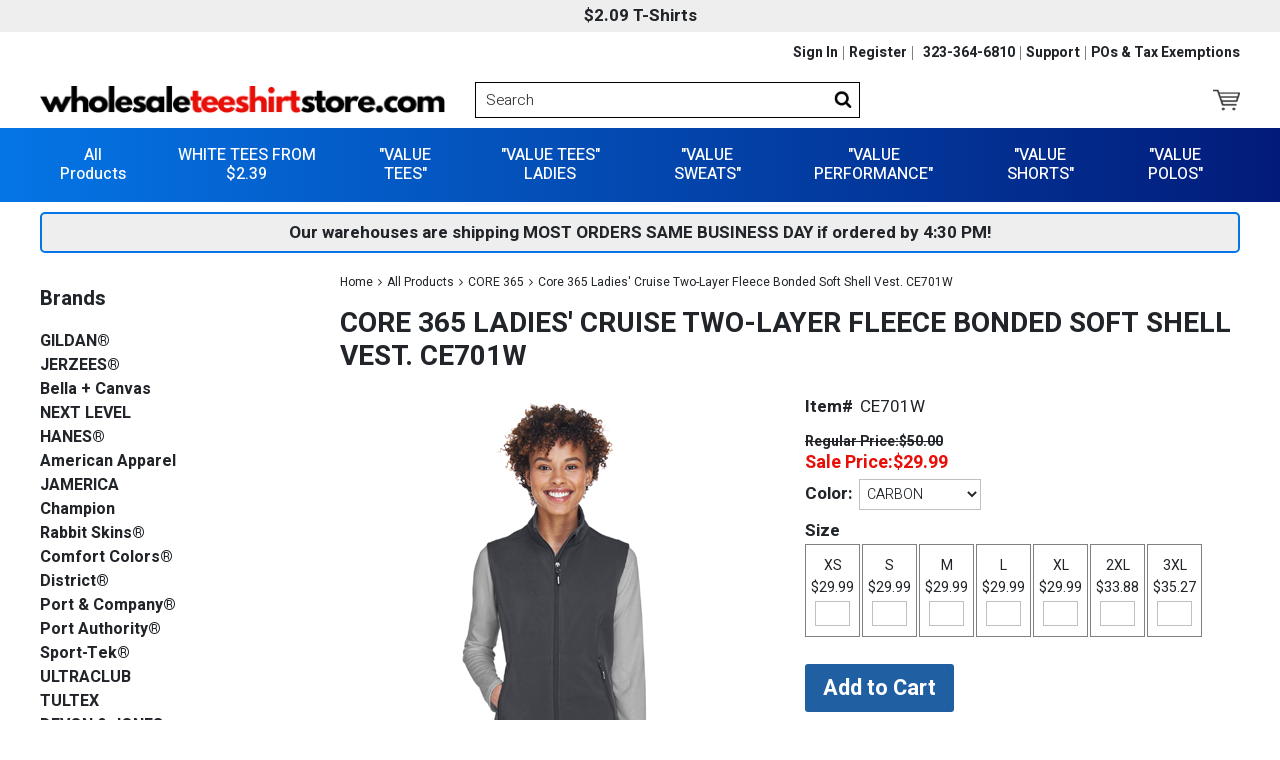

--- FILE ---
content_type: text/html
request_url: https://www.wholesaleteeshirtstore.com/ce701w.html
body_size: 12297
content:
<!DOCTYPE HTML><html lang="en"><head><meta charset="ISO-8859-1"><meta name="viewport" content="width=device-width,initial-scale=1.0" /><!--[if IE]><meta http-equiv="X-UA-Compatible" content="IE=Edge,chrome=1"><![endif]--><title>Core 365 Ladies' Cruise Two-Layer Fleece Bonded Soft Shell Vest. CE701W</title><meta name="robots" content="index,follow" /><meta name="description" content="8 oz/ydÐ† / 270 gsm, 96% polyester, 4% spandex bonded with 100% polyester anti-pill fleece with water-repellent finish; Inside storm placket with fleece chin guard; Center front reverse coil zipper with autolock slider and reflective toggle; Audio port access through inside left pocket; Lower pockets with zipper closures and reflective toggles " /><link rel="canonical" href="https://www.wholesaleteeshirtstore.com/ce701w.html" /><link rel="apple-touch-icon" sizes="180x180" href="https://sep.turbifycdn.com/ty/cdn/yhst-132484396637698/apple-touch-icon.png?t=1760131480&">
<link rel="icon" type="image/png" sizes="32x32" href="https://sep.turbifycdn.com/ty/cdn/yhst-132484396637698/favicon-32x32.png?t=1760131480&">
<link rel="icon" type="image/png" sizes="16x16" href="https://sep.turbifycdn.com/ty/cdn/yhst-132484396637698/favicon-16x16.png?t=1760131480&">
<link rel="icon" type="image/x-icon" href="https://sep.turbifycdn.com/ty/cdn/yhst-132484396637698/favicon.ico?t=1760131480&">
<link rel="stylesheet" href="https://www.wholesaleteeshirtstore.com/css-site.css" />
<link rel="stylesheet" href="https://fonts.googleapis.com/css?family=Heebo:300,400,500,700&amp;display=swap" />
<link rel="stylesheet" href="https://maxcdn.bootstrapcdn.com/font-awesome/4.7.0/css/font-awesome.min.css" onload="this.media='all';this.onload=null;" media="print" />
<link rel="stylesheet" href="https://turbifycdn.com/ty/cdn/yhst-132484396637698/mmenu_2.css" /><noscript><link rel="stylesheet" href="css-noscript.css" /></noscript>
<script src="https://ajax.googleapis.com/ajax/libs/jquery/2.2.4/jquery.min.js"></script>
<script src="https://www.wholesaleteeshirtstore.com/site-settings.js"></script>
<script src="https://turbifycdn.com/ty/cdn/yhst-132484396637698/jquery.mmenu_1.min.js" defer></script>
<script src="https://turbifycdn.com/ty/cdn/yhst-132484396637698/venobox-1.8.9.min.js" defer></script>
<script src="https://turbifycdn.com/ty/cdn/yhst-132484396637698/site-base-102.js" defer></script>
<script src="https://turbifycdn.com/ty/cdn/yhst-132484396637698/site-store-119.min.js" defer></script><meta name="google-site-verification" content="na4f0UKARV7qvwvBK5kFGfK03TwggL6bXfPzu7aUDVg" />
<meta name="google-site-verification" content="doyjQ-OplR4urWgPy7kMXtPlYcirsS7UQxZmrmOVt0M" />
<!-- Google Tag Manager -->
<script>(function(w,d,s,l,i){w[l]=w[l]||[];w[l].push({'gtm.start':
new Date().getTime(),event:'gtm.js'});var f=d.getElementsByTagName(s)[0],
j=d.createElement(s),dl=l!='dataLayer'?'&l='+l:'';j.async=true;j.src=
'https://www.googletagmanager.com/gtm.js?id='+i+dl;f.parentNode.insertBefore(j,f);
})(window,document,'script','dataLayer','GTM-BHB6K3K');</script>
<!-- End Google Tag Manager -->

<!-- Google Tag Manager -->
<script>(function(w,d,s,l,i){w[l]=w[l]||[];w[l].push({'gtm.start':
new Date().getTime(),event:'gtm.js'});var f=d.getElementsByTagName(s)[0],
j=d.createElement(s),dl=l!='dataLayer'?'&l='+l:'';j.async=true;j.src=
'https://www.googletagmanager.com/gtm.js?id='+i+dl;f.parentNode.insertBefore(j,f);
})(window,document,'script','dataLayer','GTM-M2SW3HGD');</script>
<!-- End Google Tag Manager -->
</head><body lang="en" data-page-id="ce701w" class="page-align-left itemtype page-sidebar page-responsive" id="ce701w-page"><div class="site-container"><a name="top"></a><!-- Google Tag Manager (noscript) -->
<noscript><iframe src="https://www.googletagmanager.com/ns.html?id=GTM-BHB6K3K"
height="0" width="0" style="display:none;visibility:hidden"></iframe></noscript>
<!-- End Google Tag Manager (noscript) -->

<!-- Google Tag Manager (noscript) -->
<noscript><iframe src="https://www.googletagmanager.com/ns.html?id=GTM-M2SW3HGD"
height="0" width="0" style="display:none;visibility:hidden"></iframe></noscript>
<!-- End Google Tag Manager (noscript) --><header class="site-header"><div class="header-promo"><div class="wrap"><a href="1buwhva.html"><b>$2.09 T-Shirts</b><a></div></div><div class="header-nav-bar"><div class="wrap"><div class="header-nav nav"><ul class="nav-list"><li class="nav-item nav-item-phone-link"><a href="tel:+1-323-364-6810" class="nav-name">323-364-6810</a></li><li class="nav-item nav-item-aboutus"><a href="aboutus.html" class="nav-name">Support</a></li><li class="nav-item nav-item-sataxexpuor"><a href="sataxexpuor.html" class="nav-name">POs & Tax Exemptions</a></li><li class="nav-item nav-item-shipping"><a href="shipping.html" class="nav-name">Shipping</a></li></ul></div><div id="pd_pdOneBanner"></div></div></div><div class="header"><div class="wrap"><a href="ind.html" class="header-control" id="menu-control" title="Shop" rel="nofollow" data-nav-link="#mmenu"><span class="header-control-wrapper"><span class="header-control-icon"><img src="https://s.turbifycdn.com/aah/yhst-132484396637698/new-items-14.gif" width="49" height="34" border="0" hspace="0" vspace="0" alt="Shop" /></span><span class="header-control-label">Shop</span></span></a><div class="header-cart"><a href="https://secure.wholesaleteeshirtstore.com/yhst-132484396637698/cgi-bin/wg-order?yhst-132484396637698" class="header-control" id="cart-control" title="Cart" rel="nofollow"><span class="header-control-wrapper"><span class="header-control-icon"><img src="https://s.turbifycdn.com/aah/yhst-132484396637698/new-items-15.gif" width="46" height="35" border="0" hspace="0" vspace="0" alt="CART" /></span></span></a><div id="yfc_mini"></div></div><div class="header-title-search"><div class="title-area"><div class="site-title"><a href="https://www.wholesaleteeshirtstore.com/" title="WholesaleTeeShirtStore.com"><img src="https://s.turbifycdn.com/aah/yhst-132484396637698/new-items-16.gif" width="414" height="28" border="0" hspace="0" vspace="0" alt="WholesaleTeeShirtStore.com" /></a></div></div><div class="top-search" id="top-search"><span class="close"></span><form id="searcharea" name="searcharea" action="search-results.html" method="GET"><fieldset><label for="searchfield" class="labelfield"><input autocomplete="off" type="text" id="query" name="query" placeholder="Search" class="ysw-search-instant-search-input"></label><label for="searchsubmit" class="buttonlabel"><input type="submit" id="searchsubmit" class="ys_primary" value="Search" name="searchsubmit"></label></fieldset></form></div></div></div></div></header><div id="top-nav-bar"><nav class="nav nav-primary top-nav"><div class="wrap"><ul class="nav-list top"><li class="nav-item nav-item-all-products parent mega"><a class="nav-name" href="all-products.html">All Products</a><ul class="nav-list sub sub1"><li class="nav-item nav-item-1buwhva"><a href="1buwhva.html" class="nav-name">WHITE TEES FROM $2.39</a></li><li class="nav-item nav-item-face-covers"><a href="face-covers.html" class="nav-name">FACE COVERS</a></li><li class="nav-item nav-item-footwear"><a href="footwear.html" class="nav-name">FOOTWEAR</a></li><li class="nav-item nav-item-whitevaluet125"><a href="whitevaluet125.html" class="nav-name">"VALUE TEES" </a></li><li class="nav-item nav-item-vatela"><a href="vatela.html" class="nav-name">"VALUE TEES" LADIES</a></li><li class="nav-item nav-item-valuesweats"><a href="valuesweats.html" class="nav-name">"VALUE SWEATS"  </a></li><li class="nav-item nav-item-vapetepo"><a href="vapetepo.html" class="nav-name">"VALUE PERFORMANCE"</a></li><li class="nav-item nav-item-valueshorts"><a href="valueshorts.html" class="nav-name">"VALUE SHORTS"</a></li><li class="nav-item nav-item-valuepolos"><a href="valuepolos.html" class="nav-name">"VALUE POLOS"</a></li><li class="nav-item nav-item-toloprsw1"><a href="toloprsw1.html" class="nav-name">TODAYS LOWEST PRICED TEES</a></li><li class="nav-item nav-item-toloprsw"><a href="toloprsw.html" class="nav-name">TODAYS LOWEST PRICED SWEATS</a></li><li class="nav-item nav-item-baseballtees"><a href="baseballtees.html" class="nav-name">BASEBALL TEES  </a></li><li class="nav-item nav-item-camoflage"><a href="camoflage.html" class="nav-name">CAMOUFLAGE</a></li><li class="nav-item nav-item-tyedyegadye"><a href="tyedyegadye.html" class="nav-name">Tye Dye Garment Dye</a></li><li class="nav-item nav-item-sw"><a href="sw.html" class="nav-name">SWEATSHIRTS</a></li><li class="nav-item nav-item-losltsh"><a href="losltsh.html" class="nav-name">LONG SLEEVE T SHIRTS</a></li><li class="nav-item nav-item-pete"><a href="pete.html" class="nav-name">PERFORMANCE TEES and SHORTS</a></li><li class="nav-item nav-item-talmesilt4x"><a href="talmesilt4x.html" class="nav-name">Tall Mens Tee Shirts LT- 4XLT</a></li><li class="nav-item nav-item-bigmesi4xl5x"><a href="bigmesi4xl5x.html" class="nav-name">Big Mens    4XL-10XL</a></li><li class="nav-item nav-item-capsandbeanies"><a href="capsandbeanies.html" class="nav-name">CAPS BEANIES SCARVES</a></li><li class="nav-item nav-item-tobaandac"><a href="tobaandac.html" class="nav-name">TOTES  BACKPACKS and ACCESSORIES</a></li><li class="nav-item nav-item-blankets"><a href="blankets.html" class="nav-name">BLANKETS</a></li><li class="nav-item nav-item-aprons"><a href="aprons.html" class="nav-name">Aprons</a></li><li class="nav-item nav-item-towels"><a href="towels.html" class="nav-name">TOWELS</a></li><li class="nav-item nav-item-ou"><a href="ou.html" class="nav-name">OUTERWEAR-JACKETS</a></li><li class="nav-item nav-item-tyedye"><a href="tyedye.html" class="nav-name">TIE-DYE </a></li><li class="nav-item nav-item-newitems"><a href="newitems.html" class="nav-name">NEW ITEMS</a></li><li class="nav-item nav-item-core365"><a href="core365.html" class="nav-name">CORE 365</a></li><li class="nav-item nav-item-yupoong"><a href="yupoong.html" class="nav-name">YUPOONG</a></li></ul></li><li class="nav-item nav-item-1buwhva parent mega"><a class="nav-name" href="1buwhva.html">WHITE TEES FROM $2.39</a><div class="mega-sub"><div class="wrapper"><div class="mega-col mega-col-1"><div class="mega-item"><div class="image"><a href="suprowe52ozw.html"><img src="https://s.turbifycdn.com/aah/yhst-132484396637698/supervalue-pro-weight-5-2-oz-white-unisex-adult-short-sleeve-tee-33.gif" width="47" height="70" border="0" hspace="0" vspace="0" alt="" /></a></div><div class="info"><div class="name"><a href="suprowe52ozw.html">$2.39  ADULT WHITE 100% Cotton T SHIRT (From $2.39) Small-6XL </a></div><div class="form-item aprice regular-price no-label bold strike"><span class="label"></span><span class="value"><span>$4.99</span></span></div><div class="form-item aprice sale-price bold"><span class="label">Sale:</span><span class="value"><span>$2.39</span></span></div></div></div><div class="mega-item"><div class="image"><a href="1deapwh11pro.html"><img src="https://s.turbifycdn.com/aah/yhst-132484396637698/1-35-delta-apparel-white-11730-pro-weight-5-2-oz-white-unisex-youth-short-sleeve-tee-from-1-39-small-5xl-31.gif" width="47" height="70" border="0" hspace="0" vspace="0" alt="" /></a></div><div class="info"><div class="name"><a href="1deapwh11pro.html">$2.39   YOUTH WHITE  100% Cotton Short Sleeve Tee ($2.39 XS-XL)</a></div><div class="form-item aprice regular-price no-label bold strike"><span class="label"></span><span class="value"><span>$5.99</span></span></div><div class="form-item aprice sale-price bold"><span class="label">Sale:</span><span class="value"><span>$2.39</span></span></div></div></div></div><div class="mega-col mega-col-2"><div class="mega-item"><div class="image"><a href="1deapc11prow.html"><img src="https://s.turbifycdn.com/aah/yhst-132484396637698/1-33-delta-apparel-colors-11730-pro-weight-5-2-oz-white-unisex-adult-short-sleeve-tee-from-1-33-small-5xl-80.gif" width="47" height="70" border="0" hspace="0" vspace="0" alt="" /></a></div><div class="info"><div class="name"><a href="1deapc11prow.html">$2.95  ADULT COLORS  100% Cotton  T SHIRT (WHIITE FROM $2.39) Small-6XL </a></div><div class="form-item aprice regular-price no-label bold strike"><span class="label"></span><span class="value"><span>$5.99</span></span></div><div class="form-item aprice sale-price bold"><span class="label">Sale:</span><span class="value"><span>$2.95</span></span></div></div></div><div class="mega-item"><div class="image"><a href="1deapyowh11p.html"><img src="https://s.turbifycdn.com/aah/yhst-132484396637698/1-69-delta-apparel-youth-white-11736-pro-weight-5-2-oz-colors-unisex-youth-short-sleeve-tee-1-39-xs-xl-71.gif" width="47" height="70" border="0" hspace="0" vspace="0" alt="" /></a></div><div class="info"><div class="name"><a href="1deapyowh11p.html">$2.95 YOUTH COLORS 100% Cotton Short Sleeve Tee ( WHITE FROM $2.39 XS-XL)</a></div><div class="form-item aprice regular-price no-label bold strike"><span class="label"></span><span class="value"><span>$3.99</span></span></div><div class="form-item aprice sale-price bold"><span class="label">Sale:</span><span class="value"><span>$2.95</span></span></div></div></div></div><div class="view-all"><a href="1buwhva.html">View All</a></div></div></div></li><li class="nav-item nav-item-whitevaluet125 parent mega"><a class="nav-name" href="whitevaluet125.html">"VALUE TEES" </a><div class="mega-sub"><div class="wrapper"><div class="mega-col mega-col-1"><div class="mega-item"><div class="image"><a href="valueteewhite.html"><img src="https://s.turbifycdn.com/aah/yhst-132484396637698/value-tee-white-36.gif" width="47" height="70" border="0" hspace="0" vspace="0" alt="" /></a></div><div class="info"><div class="name"><a href="valueteewhite.html">$2.45 "VALUE TEES"  ADULT  White  5.4 oz. 100% Cotton T-Shirt.  (S-6XL)</a></div><div class="form-item aprice regular-price no-label bold strike"><span class="label"></span><span class="value"><span>$3.00</span></span></div><div class="form-item aprice sale-price bold"><span class="label">Sale:</span><span class="value"><span>$2.45</span></span></div></div></div><div class="mega-item"><div class="image"><a href="towhulspyo51.html"><img src="https://s.turbifycdn.com/aah/yhst-132484396637698/today-s-youth-white-special-value-tees-youth-white-5-0-oz-100-cotton-t-shirt-27.gif" width="47" height="70" border="0" hspace="0" vspace="0" alt="" /></a></div><div class="info"><div class="name"><a href="towhulspyo51.html">$2.45  "VALUE TEES"  Youth White   5.4 oz. 100% Cotton T-Shirt.  </a></div><div class="form-item aprice regular-price no-label bold strike"><span class="label"></span><span class="value"><span>$4.00</span></span></div><div class="form-item aprice sale-price bold"><span class="label">Sale:</span><span class="value"><span>$2.45</span></span></div></div></div><div class="mega-item"><div class="image"><a href="valuetee.html"><img src="https://s.turbifycdn.com/aah/yhst-132484396637698/todays-black-special-value-tees-5-0-oz-black-adult-100-cotton-preshrunk-t-shirt-small-6xl-27.gif" width="47" height="70" border="0" hspace="0" vspace="0" alt="" /></a></div><div class="info"><div class="name"><a href="valuetee.html">$2.95 "VALUE TEES" 5.4 oz." BLACK 100% Cotton T Shirt (S-6XL from $2.95)</a></div><div class="form-item aprice regular-price no-label bold strike"><span class="label"></span><span class="value"><span>$4.99</span></span></div><div class="form-item aprice sale-price bold"><span class="label">Sale:</span><span class="value"><span>$2.95</span></span></div></div></div><div class="mega-item"><div class="image"><a href="tyoblspvte50.html"><img src="https://s.turbifycdn.com/aah/yhst-132484396637698/todays-youth-black-special-value-tees-5-0-oz-black-100-cotton-preshrunk-t-shirt-27.gif" width="47" height="70" border="0" hspace="0" vspace="0" alt="" /></a></div><div class="info"><div class="name"><a href="tyoblspvte50.html">$2.95 "VALUE TEES 5.4 oz." YOUTH BLACK 100%  Cotton T Shirt </a></div><div class="form-item aprice regular-price no-label bold strike"><span class="label"></span><span class="value"><span>$5.99</span></span></div><div class="form-item aprice sale-price bold"><span class="label">Sale:</span><span class="value"><span>$2.95</span></span></div></div></div></div><div class="mega-col mega-col-2"><div class="mega-item"><div class="image"><a href="vteallco510c.html"><img src="https://s.turbifycdn.com/aah/yhst-132484396637698/value-tees-adult-5-3-oz-100-cotton-t-shirt-white-1-49-28.gif" width="47" height="70" border="0" hspace="0" vspace="0" alt="" /></a></div><div class="info"><div class="name"><a href="vteallco510c.html">$2.95 "VALUE TEES COLORS"  5.4 oz 100% Cotton T-Shirt (S-6XL)(White FROM $2.45) </a></div><div class="form-item aprice regular-price no-label bold strike"><span class="label"></span><span class="value"><span>$6.00</span></span></div><div class="form-item aprice sale-price bold"><span class="label">Sale:</span><span class="value"><span>$2.95</span></span></div></div></div><div class="mega-item"><div class="image"><a href="vteyo50oz10c.html"><img src="https://s.turbifycdn.com/aah/yhst-132484396637698/value-tees-youth-all-colors-5-3-oz-100-cotton-t-shirt-white-1-59-27.gif" width="47" height="70" border="0" hspace="0" vspace="0" alt="" /></a></div><div class="info"><div class="name"><a href="vteyo50oz10c.html">$2.95 "VALUE TEES " Youth All Colors 5.4  oz 100% Cotton T-Shirt (White $2.45)</a></div><div class="form-item aprice regular-price no-label bold strike"><span class="label"></span><span class="value"><span>$5.00</span></span></div><div class="form-item aprice sale-price bold"><span class="label">Sale:</span><span class="value"><span>$2.95</span></span></div></div></div><div class="mega-item"><div class="image"><a href="vteh610cop.html"><img src="https://s.turbifycdn.com/aah/yhst-132484396637698/value-tees-heavyweight-6-1-ounce-100-cotton-white-1-79-65.gif" width="47" height="70" border="0" hspace="0" vspace="0" alt="" /></a></div><div class="info"><div class="name"><a href="vteh610cop.html">$3.39 "VALUE TEES" Heavyweight 6.1-ounce, 100% cotton (White $2.99) PC61</a></div><div class="form-item aprice regular-price no-label bold strike"><span class="label"></span><span class="value"><span>$7.00</span></span></div><div class="form-item aprice sale-price bold"><span class="label">Sale:</span><span class="value"><span>$3.39</span></span></div></div></div><div class="mega-item"><div class="image"><a href="vteh610co.html"><img src="https://s.turbifycdn.com/aah/yhst-132484396637698/value-tees-heavyweight-6-1-ounce-100-cotton-white-1-79-66.gif" width="47" height="70" border="0" hspace="0" vspace="0" alt="" /></a></div><div class="info"><div class="name"><a href="vteh610co.html">$3.29 "VALUE TEES" YOUTH Heavy weight 6.1-ounce, 100% cotton (White $2.79)</a></div><div class="form-item aprice regular-price no-label bold strike"><span class="label"></span><span class="value"><span>$6.00</span></span></div><div class="form-item aprice sale-price bold"><span class="label">Sale:</span><span class="value"><span>$3.29</span></span></div></div></div></div><div class="view-all"><a href="whitevaluet125.html">View All</a></div></div></div></li><li class="nav-item nav-item-vatela parent mega"><a class="nav-name" href="vatela.html">"VALUE TEES" LADIES</a><div class="mega-sub"><div class="wrapper"><div class="mega-col mega-col-1"><div class="mega-item"><div class="image"><a href="dm138l.html"><img src="https://s.turbifycdn.com/aah/yhst-132484396637698/district-women-s-perfect-tri-racerback-tank-dm138l-34.gif" width="47" height="70" border="0" hspace="0" vspace="0" alt="" /></a></div><div class="info"><div class="name"><a href="dm138l.html">"VALUE TEES" Women's  Triblend Racerback Tank.    DM138L-VAL</a></div><div class="form-item aprice regular-price no-label bold strike"><span class="label"></span><span class="value"><span>$12.76</span></span></div><div class="form-item aprice sale-price bold"><span class="label">Sale:</span><span class="value"><span>$6.99</span></span></div></div></div><div class="mega-item"><div class="image"><a href="vtejufit410s.html"><img src="https://s.turbifycdn.com/aah/yhst-132484396637698/value-tee-junior-fit-4-3-ounce-100-soft-spun-cotton-tank-top-64.gif" width="47" height="70" border="0" hspace="0" vspace="0" alt="" /></a></div><div class="info"><div class="name"><a href="vtejufit410s.html">"VALUE TEES" - Junior Fit  Gathered Back 4.3-ounce, soft spun cotton TANK TOP DT6302-VAL</a></div><div class="form-item aprice regular-price no-label bold strike"><span class="label"></span><span class="value"><span>$6.00</span></span></div><div class="form-item aprice sale-price bold"><span class="label">Sale:</span><span class="value"><span>$6.99</span></span></div></div></div><div class="mega-item"><div class="image"><a href="vtelaba10cot.html"><img src="https://s.turbifycdn.com/aah/yhst-132484396637698/value-tees-ladies-basic-100-cotton-tank-top-lpc54tt-val-30.gif" width="61" height="70" border="0" hspace="0" vspace="0" alt="" /></a></div><div class="info"><div class="name"><a href="vtelaba10cot.html">"VALUE TEES" LADIES BASIC FULLER CUT 100% Cotton TANK TOP LPC54TT-VAL</a></div><div class="form-item aprice regular-price no-label bold strike"><span class="label"></span><span class="value"><span>$8.99</span></span></div><div class="form-item aprice sale-price bold"><span class="label">Sale:</span><span class="value"><span>$6.99</span></span></div></div></div><div class="mega-item"><div class="image"><a href="vtela510covt.html"><img src="https://s.turbifycdn.com/aah/yhst-132484396637698/value-tees-ladies-5-4-oz-100-cotton-v-neck-t-shirt-lpc54v-1-52.gif" width="47" height="70" border="0" hspace="0" vspace="0" alt="" /></a></div><div class="info"><div class="name"><a href="vtela510covt.html">"VALUE TEES" Ladies 5.4-oz 100% Cotton V-Neck T-Shirt. LPC54V-1.  (White $4.99)</a></div><div class="form-item aprice regular-price no-label bold strike"><span class="label"></span><span class="value"><span>$8.99</span></span></div><div class="form-item aprice sale-price bold"><span class="label">Sale:</span><span class="value"><span>$5.99</span></span></div></div></div></div><div class="mega-col mega-col-2"><div class="mega-item"><div class="image"><a href="vtela510cotl.html"><img src="https://s.turbifycdn.com/aah/yhst-132484396637698/value-tees-ladies-5-4-oz-100-cotton-t-shirt-lpc54-g540-white-2-19-38.gif" width="47" height="70" border="0" hspace="0" vspace="0" alt="" /></a></div><div class="info"><div class="name"><a href="vtela510cotl.html">"Value Tees"  Ladies 5.4-oz 100% Cotton T-Shirt. LPC54-G540 (White $2.89)</a></div><div class="form-item aprice regular-price no-label bold strike"><span class="label"></span><span class="value"><span>$3.99</span></span></div><div class="form-item aprice sale-price bold"><span class="label">Sale:</span><span class="value"><span>$3.79</span></span></div></div></div><div class="mega-item"><div class="image"><a href="laestlp.html"><img src="https://s.turbifycdn.com/aah/yhst-132484396637698/ladies-essential-t-shirt-lpc61-27.gif" width="53" height="70" border="0" hspace="0" vspace="0" alt="" /></a></div><div class="info"><div class="name"><a href="laestlp.html">$4.09 "Value Tees"  6.1 oz  Ladies Essential 100% Cotton  T-Shirt. LPC61-1 (White $3.29)</a></div><div class="form-item aprice regular-price no-label bold strike"><span class="label"></span><span class="value"><span>$8.00</span></span></div><div class="form-item aprice sale-price bold"><span class="label">Sale:</span><span class="value"><span>$4.09</span></span></div></div></div><div class="mega-item"><div class="image"><a href="lpvtela50co5.html"><img src="https://s.turbifycdn.com/aah/yhst-132484396637698/lpc55-v-value-tees-ladies-50-cotton-50-poly-core-t-shirt-29.gif" width="47" height="70" border="0" hspace="0" vspace="0" alt="" /></a></div><div class="info"><div class="name"><a href="lpvtela50co5.html"> "Value Tees" LADIES 50 Cotton/ 50 Poly Core T Shirt (White $2.99)</a></div><div class="form-item aprice regular-price no-label bold strike"><span class="label"></span><span class="value"><span>$7.99</span></span></div><div class="form-item aprice sale-price bold"><span class="label">Sale:</span><span class="value"><span>$3.99</span></span></div></div></div><div class="mega-item"><div class="image"><a href="dt5001.html"><img src="https://s.turbifycdn.com/aah/yhst-132484396637698/district-juniors-the-concert-tee-dt5001-43.gif" width="47" height="70" border="0" hspace="0" vspace="0" alt="" /></a></div><div class="info"><div class="name"><a href="dt5001.html">"VALUE TEES"  Women's Fitted Tee</a></div><div class="form-item aprice regular-price no-label bold strike"><span class="label"></span><span class="value"><span>$9.56</span></span></div><div class="form-item aprice sale-price bold"><span class="label">Sale:</span><span class="value"><span>$4.78</span></span></div></div></div></div><div class="view-all"><a href="vatela.html">View All</a></div></div></div></li><li class="nav-item nav-item-valuesweats parent mega"><a class="nav-name" href="valuesweats.html">"VALUE SWEATS"  </a><div class="mega-sub"><div class="wrapper"><div class="mega-col mega-col-1"><div class="mega-item"><div class="image"><a href="vswcl78ozcrs.html"><img src="https://s.turbifycdn.com/aah/yhst-132484396637698/value-sweats-classic-7-8-oz-crewneck-sweatshirt-white-4-99-40.gif" width="47" height="70" border="0" hspace="0" vspace="0" alt="" /></a></div><div class="info"><div class="name"><a href="vswcl78ozcrs.html">$8.45  "VALUE SWEATS" Classic  7.8 oz Crewneck Sweatshirt. (WHITE $7.95)</a></div><div class="form-item aprice regular-price no-label bold strike"><span class="label"></span><span class="value"><span>$9.99</span></span></div><div class="form-item aprice sale-price bold"><span class="label">Sale:</span><span class="value"><span>$8.45</span></span></div></div></div><div class="mega-item"><div class="image"><a href="vswyocrsw.html"><img src="https://s.turbifycdn.com/aah/yhst-132484396637698/value-sweats-youth-crewneck-sweatshirt-31.gif" width="47" height="70" border="0" hspace="0" vspace="0" alt="" /></a></div><div class="info"><div class="name"><a href="vswyocrsw.html">$7.89 "VALUE SWEATS"  Youth Crewneck Sweatshirt. </a></div><div class="form-item aprice regular-price no-label bold strike"><span class="label"></span><span class="value"><span>$8.99</span></span></div><div class="form-item aprice sale-price bold"><span class="label">Sale:</span><span class="value"><span>$7.89</span></span></div></div></div><div class="mega-item"><div class="image"><a href="clpuho78ozsw.html"><img src="https://s.turbifycdn.com/aah/yhst-132484396637698/classic-pullover-hooded-7-8-oz-sweatshirt-white-7-99-37.gif" width="47" height="70" border="0" hspace="0" vspace="0" alt="" /></a></div><div class="info"><div class="name"><a href="clpuho78ozsw.html">$11.69  "VALUE SWEATS" Classic Pullover Hooded  7.8 oz Sweatshirt.  (WHITE$11.19)</a></div><div class="form-item aprice regular-price no-label bold strike"><span class="label"></span><span class="value"><span>$14.99</span></span></div><div class="form-item aprice sale-price bold"><span class="label">Sale:</span><span class="value"><span>$11.69</span></span></div></div></div><div class="mega-item"><div class="image"><a href="vflyopuhosw.html"><img src="https://s.turbifycdn.com/aah/yhst-132484396637698/value-fleece-youth-pullover-hooded-sweatshirt-37.gif" width="56" height="70" border="0" hspace="0" vspace="0" alt="" /></a></div><div class="info"><div class="name"><a href="vflyopuhosw.html">$12.45  "VALUE SWEATS" Youth Pullover Hooded Sweatshirt. (WHITE $11.75)</a></div><div class="form-item aprice regular-price no-label bold strike"><span class="label"></span><span class="value"><span>$15.99</span></span></div><div class="form-item aprice sale-price bold"><span class="label">Sale:</span><span class="value"><span>$12.45</span></span></div></div></div></div><div class="mega-col mega-col-2"><div class="mega-item"><div class="image"><a href="vswcl78ozfuh.html"><img src="https://s.turbifycdn.com/aah/yhst-132484396637698/value-sweats-classic-7-8-oz-full-zip-hooded-sweatshirt-white-13-50-38.gif" width="47" height="70" border="0" hspace="0" vspace="0" alt="" /></a></div><div class="info"><div class="name"><a href="vswcl78ozfuh.html">$16.89 "VALUE SWEATS" Classic 7.8 oz  Full-Zip Hooded  Sweatshirt (WHITE $16.39)</a></div><div class="form-item aprice regular-price no-label bold strike"><span class="label"></span><span class="value"><span>$19.99</span></span></div><div class="form-item aprice sale-price bold"><span class="label">Sale:</span><span class="value"><span>$16.89</span></span></div></div></div><div class="mega-item"><div class="image"><a href="lpc78zh.html"><img src="https://s.turbifycdn.com/aah/yhst-132484396637698/port-company-ladies-core-fleece-full-zip-hooded-sweatshirt-lpc78zh-36.gif" width="47" height="70" border="0" hspace="0" vspace="0" alt="" /></a></div><div class="info"><div class="name"><a href="lpc78zh.html">"VALUE SWEATS"  Ladies   Fleece Full-Zip Hooded Sweatshirt. LPC78ZH</a></div><div class="form-item aprice regular-price no-label bold strike"><span class="label"></span><span class="value"><span>$38.88</span></span></div><div class="form-item aprice sale-price bold"><span class="label">Sale:</span><span class="value"><span>$19.44</span></span></div></div></div><div class="mega-item"><div class="image"><a href="vswyofuhosww.html"><img src="https://s.turbifycdn.com/aah/yhst-132484396637698/value-sweats-youth-full-zip-hooded-sweatshirt-white-13-99-42.gif" width="47" height="70" border="0" hspace="0" vspace="0" alt="" /></a></div><div class="info"><div class="name"><a href="vswyofuhosww.html">$16.89 "VALUE SWEATS" Youth Full-Zip Hooded Sweatshirt. (White $15.89)</a></div><div class="form-item aprice regular-price no-label bold strike"><span class="label"></span><span class="value"><span>$14.99</span></span></div><div class="form-item aprice sale-price bold"><span class="label">Sale:</span><span class="value"><span>$16.89</span></span></div></div></div><div class="mega-item"><div class="image"><a href="vsw78ozsw.html"><img src="https://s.turbifycdn.com/aah/yhst-132484396637698/value-sweats-7-8-oz-classic-sweatpant-33.gif" width="47" height="70" border="0" hspace="0" vspace="0" alt="" /></a></div><div class="info"><div class="name"><a href="vsw78ozsw.html">"VALUE SWEATS"   7.8 oz.Classic  Sweatpant.  </a></div><div class="form-item aprice regular-price no-label bold strike"><span class="label"></span><span class="value"><span>$15.99</span></span></div><div class="form-item aprice sale-price bold"><span class="label">Sale:</span><span class="value"><span>$12.89</span></span></div></div></div></div><div class="view-all"><a href="valuesweats.html">View All</a></div></div></div></li><li class="nav-item nav-item-vapetepo parent flush-right mega"><a class="nav-name" href="vapetepo.html">"VALUE PERFORMANCE"</a><div class="mega-sub"><div class="wrapper"><div class="mega-col mega-col-1"><div class="mega-item"><div class="image"><a href="ttte365mezop2.html"><img src="https://s.turbifycdn.com/aah/yhst-132484396637698/tt11m-team-365-men-s-zone-performance-muscle-t-shirt-48.gif" width="56" height="70" border="0" hspace="0" vspace="0" alt="" /></a></div><div class="info"><div class="name"><a href="ttte365mezop2.html">TT11M Team 365 Men's Zone Performance Muscle T-Shirt</a></div><div class="form-item aprice regular-price no-label bold strike"><span class="label"></span><span class="value"><span>$9.00</span></span></div><div class="form-item aprice sale-price bold"><span class="label">Sale:</span><span class="value"><span>$5.99</span></span></div></div></div><div class="mega-item"><div class="image"><a href="ttte365me10p1.html"><img src="https://s.turbifycdn.com/aah/yhst-132484396637698/tt11-team-365-men-s-100-polyester-moisture-wicking-performance-t-shirt-xs-4xl-48.gif" width="56" height="70" border="0" hspace="0" vspace="0" alt="" /></a></div><div class="info"><div class="name"><a href="ttte365me10p1.html">TT11 Team 365 Men's 100% Polyester Moisture-Wicking Performance T Shirt (XS-4XL)</a></div><div class="form-item aprice regular-price no-label bold strike"><span class="label"></span><span class="value"><span>$6.99</span></span></div><div class="form-item aprice sale-price bold"><span class="label">Sale:</span><span class="value"><span>$4.99</span></span></div></div></div><div class="mega-item"><div class="image"><a href="ttte365la10p1.html"><img src="https://s.turbifycdn.com/aah/yhst-132484396637698/tt11w-team-365-ladies-100-polyester-moisture-wicking-performance-t-shirt-xs-4xl-46.gif" width="56" height="70" border="0" hspace="0" vspace="0" alt="" /></a></div><div class="info"><div class="name"><a href="ttte365la10p1.html">TT11W Team 365 Ladies 100% Polyester Moisture-Wicking Performance V Neck T Shirt (XS-4XL)</a></div><div class="form-item aprice regular-price no-label bold strike"><span class="label"></span><span class="value"><span>$8.99</span></span></div><div class="form-item aprice sale-price bold"><span class="label">Sale:</span><span class="value"><span>$4.99</span></span></div></div></div><div class="mega-item"><div class="image"><a href="ttte365yo10p1.html"><img src="https://s.turbifycdn.com/aah/yhst-132484396637698/tt11y-team-365-youth-100-polyester-moisture-wicking-performance-t-shirt-xs-xl-45.gif" width="56" height="70" border="0" hspace="0" vspace="0" alt="" /></a></div><div class="info"><div class="name"><a href="ttte365yo10p1.html">TT11Y  Team 365 Youth  100% Polyester Moisture-Wicking Performance T Shirt (S-XL)</a></div><div class="form-item aprice regular-price no-label bold strike"><span class="label"></span><span class="value"><span>$8.99</span></span></div><div class="form-item aprice sale-price bold"><span class="label">Sale:</span><span class="value"><span>$4.99</span></span></div></div></div></div><div class="mega-col mega-col-2"><div class="mega-item"><div class="image"><a href="13sutosut.html"><img src="https://s.turbifycdn.com/aah/yhst-132484396637698/1310-sublivie-toddler-sublimation-t-shirt-21.gif" width="56" height="70" border="0" hspace="0" vspace="0" alt="" /></a></div><div class="info"><div class="name"><a href="13sutosut.html">1310 Sublivie Toddler 100% POLY  Sublimation T-Shirt </a></div><div class="form-item aprice regular-price no-label bold strike"><span class="label"></span><span class="value"><span>$12.99</span></span></div><div class="form-item aprice sale-price bold"><span class="label">Sale:</span><span class="value"><span>$6.49</span></span></div></div></div><div class="mega-item"><div class="image"><a href="ttte365mezop.html"><img src="https://s.turbifycdn.com/aah/yhst-132484396637698/tt11l-team-365-men-s-zone-performance-long-sleeve-t-shirt-46.gif" width="56" height="70" border="0" hspace="0" vspace="0" alt="" /></a></div><div class="info"><div class="name"><a href="ttte365mezop.html">TT11L Team 365 Men's Zone Performance Long-Sleeve T-Shirt</a></div><div class="form-item aprice regular-price no-label bold strike"><span class="label"></span><span class="value"><span>$9.99</span></span></div><div class="form-item aprice sale-price bold"><span class="label">Sale:</span><span class="value"><span>$6.99</span></span></div></div></div><div class="mega-item"><div class="image"><a href="ttte365lazop.html"><img src="https://s.turbifycdn.com/aah/yhst-132484396637698/tt11wl-team-365-ladies-zone-performance-long-sleeve-t-shirt-46.gif" width="56" height="70" border="0" hspace="0" vspace="0" alt="" /></a></div><div class="info"><div class="name"><a href="ttte365lazop.html">TT11WL Team 365 Ladies' Zone Performance Long-Sleeve T-Shirt</a></div><div class="form-item aprice regular-price no-label bold strike"><span class="label"></span><span class="value"><span>$9.99</span></span></div><div class="form-item aprice sale-price bold"><span class="label">Sale:</span><span class="value"><span>$6.99</span></span></div></div></div><div class="mega-item"><div class="image"><a href="ttte365yozop.html"><img src="https://s.turbifycdn.com/aah/yhst-132484396637698/tt11yl-team-365-youth-zone-performance-long-sleeve-t-shirt-48.gif" width="56" height="70" border="0" hspace="0" vspace="0" alt="" /></a></div><div class="info"><div class="name"><a href="ttte365yozop.html">TT11YL Team 365 Youth Zone Performance Long-Sleeve T-Shirt</a></div><div class="form-item aprice regular-price no-label bold strike"><span class="label"></span><span class="value"><span>$9.99</span></span></div><div class="form-item aprice sale-price bold"><span class="label">Sale:</span><span class="value"><span>$6.99</span></span></div></div></div></div><div class="view-all"><a href="vapetepo.html">View All</a></div></div></div></li><li class="nav-item nav-item-valueshorts parent flush-right mega"><a class="nav-name" href="valueshorts.html">"VALUE SHORTS"</a><div class="mega-sub"><div class="wrapper"><div class="mega-col mega-col-1"><div class="mega-item"><div class="image"><a href="vshpeshwisip.html"><img src="https://s.turbifycdn.com/aah/yhst-132484396637698/value-shorts-performance-short-with-side-pocks-28.gif" width="47" height="70" border="0" hspace="0" vspace="0" alt="" /></a></div><div class="info"><div class="name"><a href="vshpeshwisip.html">"VALUE SHORTS" ADULT  9" PERFORMANCE SHORT </a></div><div class="form-item aprice regular-price no-label bold strike"><span class="label"></span><span class="value"><span>$12.99</span></span></div><div class="form-item aprice sale-price bold"><span class="label">Sale:</span><span class="value"><span>$8.99</span></span></div></div></div><div class="mega-item"><div class="image"><a href="vshyo9pesh.html"><img src="https://s.turbifycdn.com/aah/yhst-132484396637698/value-shorts-youth-9-performance-short-30.gif" width="47" height="70" border="0" hspace="0" vspace="0" alt="" /></a></div><div class="info"><div class="name"><a href="vshyo9pesh.html">"VALUE SHORTS"  YOUTH  9" PERFORMANCE SHORT  </a></div><div class="form-item aprice regular-price no-label bold strike"><span class="label"></span><span class="value"><span>$12.99</span></span></div><div class="form-item aprice sale-price bold"><span class="label">Sale:</span><span class="value"><span>$8.99</span></span></div></div></div><div class="mega-item"><div class="image"><a href="ttte365mezop1.html"><img src="https://s.turbifycdn.com/aah/yhst-132484396637698/tt11sh-team-365-men-s-zone-performance-short-31.gif" width="56" height="70" border="0" hspace="0" vspace="0" alt="" /></a></div><div class="info"><div class="name"><a href="ttte365mezop1.html">TT11SH Team 365 Men's Zone Performance 9" Short WITH POCKETS (S-4XL)</a></div><div class="form-item aprice regular-price no-label bold strike"><span class="label"></span><span class="value"><span>$12.99</span></span></div><div class="form-item aprice sale-price bold"><span class="label">Sale:</span><span class="value"><span>$8.99</span></span></div></div></div></div><div class="mega-col mega-col-2"><div class="mega-item"><div class="image"><a href="tt11shw.html"><img src="https://s.turbifycdn.com/aah/yhst-132484396637698/team-365-ladies-zone-performance-short-tt11shw-37.gif" width="56" height="70" border="0" hspace="0" vspace="0" alt="" /></a></div><div class="info"><div class="name"><a href="tt11shw.html">Team 365 Ladies' Zone Performance Short . TT11SHW (XS-3XL)</a></div><div class="form-item aprice regular-price no-label bold strike"><span class="label"></span><span class="value"><span>$12.48</span></span></div><div class="form-item aprice sale-price bold"><span class="label">Sale:</span><span class="value"><span>$10.00</span></span></div></div></div><div class="mega-item"><div class="image"><a href="tt11shy.html"><img src="https://s.turbifycdn.com/aah/yhst-132484396637698/team-365-youth-zone-performance-short-tt11shy-37.gif" width="56" height="70" border="0" hspace="0" vspace="0" alt="" /></a></div><div class="info"><div class="name"><a href="tt11shy.html">Team 365 Youth Zone Performance Short . TT11SHY (S-XL)</a></div><div class="form-item aprice regular-price no-label bold strike"><span class="label"></span><span class="value"><span>$12.48</span></span></div><div class="form-item aprice sale-price bold"><span class="label">Sale:</span><span class="value"><span>$9.99</span></span></div></div></div><div class="mega-item"><div class="image"><a href="vaprome9shwi.html"><img src="https://s.turbifycdn.com/aah/yhst-132484396637698/value-pro-mesh-9-shorts-with-pockets-8.gif" width="56" height="70" border="0" hspace="0" vspace="0" alt="" /></a></div><div class="info"><div class="name"><a href="vaprome9shwi.html">BADGER Pro Mesh 9" Shorts with Pockets</a></div><div class="form-item aprice regular-price no-label bold strike"><span class="label"></span><span class="value"><span>$15.99</span></span></div><div class="form-item aprice sale-price bold"><span class="label">Sale:</span><span class="value"><span>$12.99</span></span></div></div></div></div><div class="view-all"><a href="valueshorts.html">View All</a></div></div></div></li><li class="nav-item nav-item-valuepolos parent flush-right mega"><a class="nav-name" href="valuepolos.html">"VALUE POLOS"</a><div class="mega-sub"><div class="wrapper"><div class="mega-col mega-col-1"><div class="mega-item"><div class="image"><a href="ttte365me10p.html"><img src="https://s.turbifycdn.com/aah/yhst-132484396637698/tt51-team-365-men-s-100-polyester-moisture-wicking-performance-polo-45.gif" width="56" height="70" border="0" hspace="0" vspace="0" alt="" /></a></div><div class="info"><div class="name"><a href="ttte365me10p.html">TT51 Team 365 Men's 100% Polyester Moisture-Wicking Performance Polo  (XS-6XL)</a></div><div class="form-item aprice regular-price no-label bold strike"><span class="label"></span><span class="value"><span>$12.99</span></span></div><div class="form-item aprice sale-price bold"><span class="label">Sale:</span><span class="value"><span>$10.49</span></span></div></div></div><div class="mega-item"><div class="image"><a href="ttte365la10p.html"><img src="https://s.turbifycdn.com/aah/yhst-132484396637698/tt51w-team-365-ladies-100-polyester-moisture-wicking-performance-polo-47.gif" width="56" height="70" border="0" hspace="0" vspace="0" alt="" /></a></div><div class="info"><div class="name"><a href="ttte365la10p.html">TT51W  Team 365 Ladies 100% Polyester Moisture-Wicking Performance Polo</a></div><div class="form-item aprice regular-price no-label bold strike"><span class="label"></span><span class="value"><span>$12.99</span></span></div><div class="form-item aprice sale-price bold"><span class="label">Sale:</span><span class="value"><span>$10.49</span></span></div></div></div><div class="mega-item"><div class="image"><a href="ttte365yo10p.html"><img src="https://s.turbifycdn.com/aah/yhst-132484396637698/tt51w-team-365-youth-100-polyester-moisture-wicking-performance-polo-47.gif" width="56" height="70" border="0" hspace="0" vspace="0" alt="" /></a></div><div class="info"><div class="name"><a href="ttte365yo10p.html">TT51Y  Team 365 Youth 100% Polyester Moisture-Wicking Performance Polo</a></div><div class="form-item aprice regular-price no-label bold strike"><span class="label"></span><span class="value"><span>$12.99</span></span></div><div class="form-item aprice sale-price bold"><span class="label">Sale:</span><span class="value"><span>$10.49</span></span></div></div></div><div class="mega-item"><div class="image"><a href="g880.html"><img src="https://s.turbifycdn.com/aah/yhst-132484396637698/gildan-adult-6-oz-50-50-jersey-polo-g880-38.gif" width="56" height="70" border="0" hspace="0" vspace="0" alt="" /></a></div><div class="info"><div class="name"><a href="g880.html">Gildan Adult 6 oz. 50/50 Jersey Polo. G880</a></div><div class="form-item aprice regular-price no-label bold strike"><span class="label"></span><span class="value"><span>$14.99</span></span></div><div class="form-item aprice sale-price bold"><span class="label">Sale:</span><span class="value"><span>$8.99</span></span></div></div></div></div><div class="mega-col mega-col-2"><div class="mega-item"><div class="image"><a href="g880b.html"><img src="https://s.turbifycdn.com/aah/yhst-132484396637698/gildan-youth-6-oz-50-50-jersey-polo-g880b-37.gif" width="56" height="70" border="0" hspace="0" vspace="0" alt="" /></a></div><div class="info"><div class="name"><a href="g880b.html">Gildan Youth 6 oz., 50/50 Jersey Polo. G880B</a></div><div class="form-item aprice regular-price no-label bold strike"><span class="label"></span><span class="value"><span>$17.39</span></span></div><div class="form-item aprice sale-price bold"><span class="label">Sale:</span><span class="value"><span>$8.99</span></span></div></div></div><div class="mega-item"><div class="image"><a href="g6gimesodopi.html"><img src="https://s.turbifycdn.com/aah/yhst-132484396637698/g648-gildan-men-s-softstyle-double-pique-polo-34.gif" width="56" height="70" border="0" hspace="0" vspace="0" alt="" /></a></div><div class="info"><div class="name"><a href="g6gimesodopi.html">G648 Gildan Men's Softstyle Double Pique Polo</a></div><div class="form-item aprice regular-price no-label bold strike"><span class="label"></span><span class="value"><span>$12.99</span></span></div><div class="form-item aprice sale-price bold"><span class="label">Sale:</span><span class="value"><span>$8.99</span></span></div></div></div><div class="mega-item"><div class="image"><a href="g6gilasodopi.html"><img src="https://s.turbifycdn.com/aah/yhst-132484396637698/g648l-gildan-ladies-softstyle-double-pique-polo-35.gif" width="56" height="70" border="0" hspace="0" vspace="0" alt="" /></a></div><div class="info"><div class="name"><a href="g6gilasodopi.html">G648L Gildan Ladies' Softstyle Double Pique Polo</a></div><div class="form-item aprice regular-price no-label bold strike"><span class="label"></span><span class="value"><span>$12.99</span></span></div><div class="form-item aprice sale-price bold"><span class="label">Sale:</span><span class="value"><span>$8.99</span></span></div></div></div><div class="mega-item"><div class="image"><a href="437.html"><img src="https://s.turbifycdn.com/aah/yhst-132484396637698/jerzees-adult-5-6-oz-spotshield-jersey-polo-437-36.gif" width="56" height="70" border="0" hspace="0" vspace="0" alt="" /></a></div><div class="info"><div class="name"><a href="437.html">Jerzees Adult 5.6 oz. SpotShield™ Jersey Polo. 437</a></div><div class="form-item aprice regular-price no-label bold strike"><span class="label"></span><span class="value"><span>$26.20</span></span></div><div class="form-item aprice sale-price bold"><span class="label">Sale:</span><span class="value"><span>$8.99</span></span></div></div></div></div><div class="view-all"><a href="valuepolos.html">View All</a></div></div></div></li></ul></div></nav></div><div class="site-inner"><div class="wrap"><div class="sitewide-message"><div class="content-wrap">Our warehouses are shipping MOST ORDERS SAME BUSINESS DAY if ordered by 4:30 PM!</div></div><main class="content site-inner-element"><div class="enclose" id="breadcrumbs"><div class="content-wrap"><div class="breadcrumbs"><a href="https://www.wholesaleteeshirtstore.com/">Home</a><span class="separator"><i class="fa fa-angle-right"></i></span><a href="all-products.html">All Products</a><span class="separator"><i class="fa fa-angle-right"></i></span><a href="core365.html">CORE 365</a><span class="breadcrumbs-item"><span class="separator"><i class="fa fa-angle-right"></i></span>Core 365 Ladies' Cruise Two-Layer Fleece Bonded Soft Shell Vest. CE701W</span></div></div></div><div class="contentarea left" id="itemarea"><div class="content-wrap"><div class="ys_promoitempage" id="ys_promoitempage" itemid="ce701w" itemcode="CE701W" categoryflag="0"></div><h1 class="contenttitle" id="item-contenttitle">Core 365 Ladies' Cruise Two-Layer Fleece Bonded Soft Shell Vest. CE701W</h1><div id="item-wrapper1"><div id="item-images"><div id="item-image"><img src="https://s.turbifycdn.com/aah/yhst-132484396637698/core-365-ladies-cruise-two-layer-fleece-bonded-soft-shell-vest-ce701w-23.gif" alt="Core 365 Ladies' Cruise Two-Layer Fleece Bonded Soft Shell Vest. CE701W" data-large="https://s.turbifycdn.com/aah/yhst-132484396637698/core-365-ladies-cruise-two-layer-fleece-bonded-soft-shell-vest-ce701w-22.gif" data-href="https://s.turbifycdn.com/aah/yhst-132484396637698/core-365-ladies-cruise-two-layer-fleece-bonded-soft-shell-vest-ce701w-22.gif" /></div><div id="item-image-enlarge"><span>Click Image(s) to Enlarge</span></div></div></div><div id="item-wrapper2"><div class="auto-price-parent enclose" id="item-order"><form method="POST" action="https://secure.wholesaleteeshirtstore.com/yhst-132484396637698/cgi-bin/wg-order?yhst-132484396637698+ce701w" class="addtocart-form"><input name="vwcatalog" type="hidden" value="yhst-132484396637698" /><input name="multiple-add" type="hidden" value="1" /><div id="item-order-main"><div id="ys_promoitem" itemid="ce701w" itemcode="CE701W"></div><div class="form-item code form-item-code"><span class="form-item-label">Item#</span><span class="form-item-value">CE701W</span></div><div class="form-item aprice regular-price bold strike"><span class="label">Regular Price:</span><span class="value"><span>$50.00</span></span></div><div class="form-item aprice sale-price bold"><span class="label">Sale Price:</span><span class="value"><span>$29.99</span></span></div><div class="options"><div class="color-size-combo-options"><div class="color-size-master-color"><div class="form-item option select form-item-option form-item-select"><label class="form-item-label" for="vwattr0_Color">Color:</label><span class="form-item-value"><select class="form-item-control" data-name="Color" name="vwattr0_Color"><option value="CARBON" data-price-diff="0">CARBON</option><option value="BLACK" data-price-diff="0">BLACK</option><option value="CLASSIC NAVY" data-price-diff="0">CLASSIC NAVY</option><option value="CLASSIC RED" data-price-diff="0">CLASSIC RED</option></select></span></div></div><div class="color-size-combo-sizes"><div class="color-size-combo-label">Size</div><div class="option-color-size"><span class="option-color-size-name">XS</span><span class="option-color-size-price">$29.99</span><input name="vwquantity0" type="text" size="3" class="quantity-input" max="99" /><input name="vwitem0" type="hidden" value="ce701w" data-name="Core 365 Ladies' Cruise Two-Layer Fleece Bonded Soft Shell Vest. CE701W" data-code="CE701W" data-price="1,29.99" /><input name="vwattr0_Size" type="hidden" value="XS" data-name="Size" data-price-diff="0" /></div><div class="option-color-size"><span class="option-color-size-name">S</span><span class="option-color-size-price">$29.99</span><div class="form-item-combo-color visually-hidden"><select class="form-item-control combo-color" data-name="Color" name="vwattr1_Color"><option data-price-diff="0" value="CARBON">CARBON</option><option data-price-diff="0" value="BLACK">BLACK</option><option data-price-diff="0" value="CLASSIC NAVY">CLASSIC NAVY</option><option data-price-diff="0" value="CLASSIC RED">CLASSIC RED</option></select></div><input name="vwquantity1" type="text" size="3" class="quantity-input" max="99" /><input name="vwitem1" type="hidden" value="ce701w" data-name="Core 365 Ladies' Cruise Two-Layer Fleece Bonded Soft Shell Vest. CE701W" data-code="CE701W" data-price="1,29.99" /><input name="vwattr1_Size" type="hidden" value="S" data-name="Size" data-price-diff="0" /></div><div class="option-color-size"><span class="option-color-size-name">M</span><span class="option-color-size-price">$29.99</span><div class="form-item-combo-color visually-hidden"><select class="form-item-control combo-color" data-name="Color" name="vwattr2_Color"><option data-price-diff="0" value="CARBON">CARBON</option><option data-price-diff="0" value="BLACK">BLACK</option><option data-price-diff="0" value="CLASSIC NAVY">CLASSIC NAVY</option><option data-price-diff="0" value="CLASSIC RED">CLASSIC RED</option></select></div><input name="vwquantity2" type="text" size="3" class="quantity-input" max="99" /><input name="vwitem2" type="hidden" value="ce701w" data-name="Core 365 Ladies' Cruise Two-Layer Fleece Bonded Soft Shell Vest. CE701W" data-code="CE701W" data-price="1,29.99" /><input name="vwattr2_Size" type="hidden" value="M" data-name="Size" data-price-diff="0" /></div><div class="option-color-size"><span class="option-color-size-name">L</span><span class="option-color-size-price">$29.99</span><div class="form-item-combo-color visually-hidden"><select class="form-item-control combo-color" data-name="Color" name="vwattr3_Color"><option data-price-diff="0" value="CARBON">CARBON</option><option data-price-diff="0" value="BLACK">BLACK</option><option data-price-diff="0" value="CLASSIC NAVY">CLASSIC NAVY</option><option data-price-diff="0" value="CLASSIC RED">CLASSIC RED</option></select></div><input name="vwquantity3" type="text" size="3" class="quantity-input" max="99" /><input name="vwitem3" type="hidden" value="ce701w" data-name="Core 365 Ladies' Cruise Two-Layer Fleece Bonded Soft Shell Vest. CE701W" data-code="CE701W" data-price="1,29.99" /><input name="vwattr3_Size" type="hidden" value="L" data-name="Size" data-price-diff="0" /></div><div class="option-color-size"><span class="option-color-size-name">XL</span><span class="option-color-size-price">$29.99</span><div class="form-item-combo-color visually-hidden"><select class="form-item-control combo-color" data-name="Color" name="vwattr4_Color"><option data-price-diff="0" value="CARBON">CARBON</option><option data-price-diff="0" value="BLACK">BLACK</option><option data-price-diff="0" value="CLASSIC NAVY">CLASSIC NAVY</option><option data-price-diff="0" value="CLASSIC RED">CLASSIC RED</option></select></div><input name="vwquantity4" type="text" size="3" class="quantity-input" max="99" /><input name="vwitem4" type="hidden" value="ce701w" data-name="Core 365 Ladies' Cruise Two-Layer Fleece Bonded Soft Shell Vest. CE701W" data-code="CE701W" data-price="1,29.99" /><input name="vwattr4_Size" type="hidden" value="XL" data-name="Size" data-price-diff="0" /></div><div class="option-color-size"><span class="option-color-size-name">2XL</span><span class="option-color-size-price">$33.88</span><div class="form-item-combo-color visually-hidden"><select class="form-item-control combo-color" data-name="Color" name="vwattr5_Color"><option data-price-diff="0" value="CARBON">CARBON</option><option data-price-diff="0" value="BLACK">BLACK</option><option data-price-diff="0" value="CLASSIC NAVY">CLASSIC NAVY</option><option data-price-diff="0" value="CLASSIC RED">CLASSIC RED</option></select></div><input name="vwquantity5" type="text" size="3" class="quantity-input" max="99" /><input name="vwitem5" type="hidden" value="ce701w" data-name="Core 365 Ladies' Cruise Two-Layer Fleece Bonded Soft Shell Vest. CE701W" data-code="CE701W" data-price="1,29.99" /><input name="vwattr5_Size" type="hidden" value="2XL(+$3.89)" data-name="Size" data-price-diff="3.89" /></div><div class="option-color-size"><span class="option-color-size-name">3XL</span><span class="option-color-size-price">$35.27</span><div class="form-item-combo-color visually-hidden"><select class="form-item-control combo-color" data-name="Color" name="vwattr6_Color"><option data-price-diff="0" value="CARBON">CARBON</option><option data-price-diff="0" value="BLACK">BLACK</option><option data-price-diff="0" value="CLASSIC NAVY">CLASSIC NAVY</option><option data-price-diff="0" value="CLASSIC RED">CLASSIC RED</option></select></div><input name="vwquantity6" type="text" size="3" class="quantity-input" max="99" /><input name="vwitem6" type="hidden" value="ce701w" data-name="Core 365 Ladies' Cruise Two-Layer Fleece Bonded Soft Shell Vest. CE701W" data-code="CE701W" data-price="1,29.99" /><input name="vwattr6_Size" type="hidden" value="3XL(+$5.28)" data-name="Size" data-price-diff="5.28" /></div></div></div></div><div class="quantity-submit"><input name="vwitem" type="hidden" value="ce701w" data-name="Core 365 Ladies' Cruise Two-Layer Fleece Bonded Soft Shell Vest. CE701W" data-sale-price="1,29.99" data-code="CE701W" data-price="1,50" /><input type="submit" value="Add to Cart" class="button addtocart-submit addtocart-button addtocart-submit-button" title="Add to Cart" /></div></div><input type="hidden" name=".autodone" value="https://www.wholesaleteeshirtstore.com/ce701w.html" /></form></div></div><div class="caption left" id="item-caption"><h2 id="item-captiontitle">Product Description</h2><div class="caption-text">8 oz/ydÐ† / 270 gsm, 96% polyester, 4% spandex bonded with 100% polyester anti-pill fleece with water-repellent finish; Inside storm placket with fleece chin guard; Center front reverse coil zipper with autolock slider and reflective toggle; Audio port access through inside left pocket; Lower pockets with zipper closures and reflective toggles</div></div></div></div></main><aside class="sidebar site-inner-element"><div class="nav left-nav" id="brands-nav"><div class="nav-heading">Brands</div><ul class="nav-list"><li class="nav-item nav-item-gildan"><a href="gildan.html" class="nav-name">GILDAN® </a></li><li class="nav-item nav-item-jerzees"><a href="jerzees.html" class="nav-name">JERZEES® </a></li><li class="nav-item nav-item-bellacanvas"><a href="bellacanvas.html" class="nav-name">Bella + Canvas </a></li><li class="nav-item nav-item-nextlevel"><a href="nextlevel.html" class="nav-name">NEXT LEVEL</a></li><li class="nav-item nav-item-hanes"><a href="hanes.html" class="nav-name">HANES® </a></li><li class="nav-item nav-item-amap"><a href="amap.html" class="nav-name">American Apparel </a></li><li class="nav-item nav-item-jamerica"><a href="jamerica.html" class="nav-name">JAMERICA</a></li><li class="nav-item nav-item-champion"><a href="champion.html" class="nav-name">Champion</a></li><li class="nav-item nav-item-rabbitskins1"><a href="rabbitskins1.html" class="nav-name">Rabbit Skins®  </a></li><li class="nav-item nav-item-comfortcolors"><a href="comfortcolors.html" class="nav-name">Comfort Colors®</a></li><li class="nav-item nav-item-district"><a href="district.html" class="nav-name">District®</a></li><li class="nav-item nav-item-portandcompany"><a href="portandcompany.html" class="nav-name">Port & Company®</a></li><li class="nav-item nav-item-portauthority"><a href="portauthority.html" class="nav-name">Port Authority®</a></li><li class="nav-item nav-item-sporttek"><a href="sporttek.html" class="nav-name">Sport-Tek®</a></li><li class="nav-item nav-item-ultraclub"><a href="ultraclub.html" class="nav-name">ULTRACLUB</a></li><li class="nav-item nav-item-tultex"><a href="tultex.html" class="nav-name">TULTEX</a></li><li class="nav-item nav-item-devonjones"><a href="devonjones.html" class="nav-name">DEVON & JONES</a></li><li class="nav-item nav-item-northend"><a href="northend.html" class="nav-name">ASH CITY /NORTH END</a></li><li class="nav-item nav-item-team365"><a href="team365.html" class="nav-name">Team 365</a></li><li class="nav-item nav-item-redcap"><a href="redcap.html" class="nav-name">RED CAP</a></li><li class="nav-item nav-item-arcobyre"><a href="arcobyre.html" class="nav-name">Artisan Collection by Reprime</a></li><li class="nav-item nav-item-doggyskins"><a href="doggyskins.html" class="nav-name">BAYSIDE MADE IN USA</a></li><li class="nav-item nav-item-columbia"><a href="columbia.html" class="nav-name">COLUMBIA</a></li><li class="nav-item nav-item-pumapumagolf"><a href="pumapumagolf.html" class="nav-name">PUMA & PUMA GOLF</a></li><li class="nav-item nav-item-libertybags"><a href="libertybags.html" class="nav-name">LIBERTY BAGS</a></li><li class="nav-item nav-item-delta-apparel"><a href="delta-apparel.html" class="nav-name">Delta Apparel</a></li><li class="nav-item nav-item-cornerstone"><a href="cornerstone.html" class="nav-name">Cornerstone</a></li><li class="nav-item nav-item-richardson"><a href="richardson.html" class="nav-name">Richardson Headwear</a></li></ul></div></aside></div></div><footer class="site-footer"><div class="footer-sections"><div class="wrap"><div class="footer-section footer-contact-section"><div class="footer-section-title">Contact Us</div><div class="footer-section-content enclose" id="footer-contact">WholesaleTeeShirtStore.com<br />16350 Ventura Blvd. Ste 333<br />Encino CA 91436<br /><a href="tel:+1-323-364-6810">323-364-6810</a><br /><a href="mailto:WholeSaleTees@gmail.com">WholeSaleTees@gmail.com</a><br /></div></div><div class="footer-section footer-nav-section"><div class="footer-section-title">Resources</div><ul class="footer-section-content footer-nav enclose"><li class="nav-item nav-item-shipping"><a href="shipping.html" class="nav-name">Shipping</a></li><li class="nav-item nav-item-sataxexpuor"><a href="sataxexpuor.html" class="nav-name">POs & Tax Exemptions</a></li><li class="nav-item nav-item-aboutus"><a href="aboutus.html" class="nav-name">Support</a></li><li class="nav-item nav-item-re"><a href="re.html" class="nav-name">Returns & Exchanges</a></li><li class="nav-item nav-item-privacypolicy"><a href="privacypolicy.html" class="nav-name">Privacy Policy</a></li><li class="nav-item nav-item-ind"><a href="ind.html" class="nav-name">Sitemap</a></li></ul></div><div class="footer-section footer-badges-section"><div class="footer-section-title">Shipped From 13 Regional Warehouses</div><div class="footer-section-content" id="footer-badges"><img class="lazy-img" src="https://sep.turbifycdn.com/ty/cdn/yhst-132484396637698/blank.gif?t=1760131480&" data-src="https://sep.turbifycdn.com/ty/cdn/yhst-132484396637698/shipping.png?t=1760131480&" width="280" height="180" alt="Warehouse Map">
<ul>
<li><i>&check;</i> FREE Shipping on Orders Over $250</li>
<li><i>&check;</i> $19.99 Flat Rate Shipping for Orders Under $250</li>
<li><i>&check;</i> Most Orders Ship Same or Next Business Day</li>
<li><i>&check;</i> Most Orders Arrive in 1-2 Business Days</li>
</ul></div></div></div></div><div id="copyright"><div class="wrap">Copyright &copy; 2011 - 2025 WholesaleTeeShirtStore.com All Rights Reserved.</div></div></footer><a href="#top" class="fa fa-chevron-circle-up" id="backtotop-link" rel="nofollow"></a><div class="nav" id="mmenu"><ul class="nav-list top"><li class="nav-item nav-item-home"><a href="https://www.wholesaleteeshirtstore.com/" class="nav-name">Home</a></li><li class="nav-item nav-item-brands"><a class="nav-name" href="brands.html">Brands</a><ul class="nav-list sub sub1"><li class="nav-item nav-item-gildan"><a href="gildan.html" class="nav-name">GILDAN® </a></li><li class="nav-item nav-item-jerzees"><a href="jerzees.html" class="nav-name">JERZEES® </a></li><li class="nav-item nav-item-bellacanvas"><a href="bellacanvas.html" class="nav-name">Bella + Canvas </a></li><li class="nav-item nav-item-nextlevel"><a href="nextlevel.html" class="nav-name">NEXT LEVEL</a></li><li class="nav-item nav-item-hanes"><a href="hanes.html" class="nav-name">HANES® </a></li><li class="nav-item nav-item-amap"><a href="amap.html" class="nav-name">American Apparel </a></li><li class="nav-item nav-item-jamerica"><a href="jamerica.html" class="nav-name">JAMERICA</a></li><li class="nav-item nav-item-champion"><a href="champion.html" class="nav-name">Champion</a></li><li class="nav-item nav-item-rabbitskins1"><a href="rabbitskins1.html" class="nav-name">Rabbit Skins®  </a></li><li class="nav-item nav-item-comfortcolors"><a href="comfortcolors.html" class="nav-name">Comfort Colors®</a></li><li class="nav-item nav-item-district"><a href="district.html" class="nav-name">District®</a></li><li class="nav-item nav-item-portandcompany"><a href="portandcompany.html" class="nav-name">Port & Company®</a></li><li class="nav-item nav-item-portauthority"><a href="portauthority.html" class="nav-name">Port Authority®</a></li><li class="nav-item nav-item-sporttek"><a href="sporttek.html" class="nav-name">Sport-Tek®</a></li><li class="nav-item nav-item-ultraclub"><a href="ultraclub.html" class="nav-name">ULTRACLUB</a></li><li class="nav-item nav-item-tultex"><a href="tultex.html" class="nav-name">TULTEX</a></li><li class="nav-item nav-item-devonjones"><a href="devonjones.html" class="nav-name">DEVON & JONES</a></li><li class="nav-item nav-item-northend"><a href="northend.html" class="nav-name">ASH CITY /NORTH END</a></li><li class="nav-item nav-item-team365"><a href="team365.html" class="nav-name">Team 365</a></li><li class="nav-item nav-item-redcap"><a href="redcap.html" class="nav-name">RED CAP</a></li><li class="nav-item nav-item-arcobyre"><a href="arcobyre.html" class="nav-name">Artisan Collection by Reprime</a></li><li class="nav-item nav-item-doggyskins"><a href="doggyskins.html" class="nav-name">BAYSIDE MADE IN USA</a></li><li class="nav-item nav-item-columbia"><a href="columbia.html" class="nav-name">COLUMBIA</a></li><li class="nav-item nav-item-pumapumagolf"><a href="pumapumagolf.html" class="nav-name">PUMA & PUMA GOLF</a></li><li class="nav-item nav-item-libertybags"><a href="libertybags.html" class="nav-name">LIBERTY BAGS</a></li><li class="nav-item nav-item-delta-apparel"><a href="delta-apparel.html" class="nav-name">Delta Apparel</a></li><li class="nav-item nav-item-cornerstone"><a href="cornerstone.html" class="nav-name">Cornerstone</a></li><li class="nav-item nav-item-richardson"><a href="richardson.html" class="nav-name">Richardson Headwear</a></li></ul></li><li class="nav-item nav-item-1buwhva"><a class="nav-name" href="1buwhva.html">WHITE TEES FROM $2.39</a></li><li class="nav-item nav-item-face-covers"><a class="nav-name" href="face-covers.html">FACE COVERS</a></li><li class="nav-item nav-item-footwear"><a class="nav-name" href="footwear.html">FOOTWEAR</a></li><li class="nav-item nav-item-whitevaluet125"><a class="nav-name" href="whitevaluet125.html">"VALUE TEES" </a></li><li class="nav-item nav-item-vatela"><a class="nav-name" href="vatela.html">"VALUE TEES" LADIES</a></li><li class="nav-item nav-item-valuesweats"><a class="nav-name" href="valuesweats.html">"VALUE SWEATS"  </a></li><li class="nav-item nav-item-vapetepo"><a class="nav-name" href="vapetepo.html">"VALUE PERFORMANCE"</a></li><li class="nav-item nav-item-valueshorts"><a class="nav-name" href="valueshorts.html">"VALUE SHORTS"</a></li><li class="nav-item nav-item-valuepolos"><a class="nav-name" href="valuepolos.html">"VALUE POLOS"</a></li><li class="nav-item nav-item-toloprsw1"><a class="nav-name" href="toloprsw1.html">TODAYS LOWEST PRICED TEES</a></li><li class="nav-item nav-item-toloprsw"><a class="nav-name" href="toloprsw.html">TODAYS LOWEST PRICED SWEATS</a></li><li class="nav-item nav-item-baseballtees"><a class="nav-name" href="baseballtees.html">BASEBALL TEES  </a></li><li class="nav-item nav-item-camoflage"><a class="nav-name" href="camoflage.html">CAMOUFLAGE</a></li><li class="nav-item nav-item-tyedyegadye"><a class="nav-name" href="tyedyegadye.html">Tye Dye Garment Dye</a></li><li class="nav-item nav-item-sw"><a class="nav-name" href="sw.html">SWEATSHIRTS</a></li><li class="nav-item nav-item-losltsh"><a class="nav-name" href="losltsh.html">LONG SLEEVE T SHIRTS</a></li><li class="nav-item nav-item-pete"><a class="nav-name" href="pete.html">PERFORMANCE TEES and SHORTS</a></li><li class="nav-item nav-item-talmesilt4x"><a class="nav-name" href="talmesilt4x.html">Tall Mens Tee Shirts LT- 4XLT</a></li><li class="nav-item nav-item-bigmesi4xl5x"><a class="nav-name" href="bigmesi4xl5x.html">Big Mens    4XL-10XL</a></li><li class="nav-item nav-item-capsandbeanies"><a class="nav-name" href="capsandbeanies.html">CAPS BEANIES SCARVES</a></li><li class="nav-item nav-item-tobaandac"><a class="nav-name" href="tobaandac.html">TOTES  BACKPACKS and ACCESSORIES</a></li><li class="nav-item nav-item-blankets"><a class="nav-name" href="blankets.html">BLANKETS</a></li><li class="nav-item nav-item-aprons"><a class="nav-name" href="aprons.html">Aprons</a></li><li class="nav-item nav-item-towels"><a class="nav-name" href="towels.html">TOWELS</a></li><li class="nav-item nav-item-ou"><a class="nav-name" href="ou.html">OUTERWEAR-JACKETS</a></li><li class="nav-item nav-item-tyedye"><a class="nav-name" href="tyedye.html">TIE-DYE </a></li><li class="nav-item nav-item-newitems"><a class="nav-name" href="newitems.html">NEW ITEMS</a></li></ul></div></div>
<!-- BEGIN bottom_tags -->
<script src="https://cdn2.searchmagic.com/production_files/search-magic-is-wholesaleteeshirtstore.min.js" id="ysw-search-magic-script-is" defer></script><!-- ****************************************** --><!-- ********* START PD/ONE TAGGING *********** --><!-- ****************************************** --><div id="pdPageTag" style="display:none" productId="ce701w" productCode="CE701W" categoryId="" orderable="true"></div><!-- ****************************************** --><!-- ********* FINISH PD/ONE TAGGING *********** --><!-- ****************************************** --><!-- ******************************************************************* -->
<!-- *** START PD INTEGRATION SCRIPT (v6)                           *** -->
<!-- *** mod_yahooMerchantSolutions:v6 (do not remove this comment) *** -->
<!-- ******************************************************************* -->
<script data-cfasync="false" type="text/javascript">

function pdGetCookie(name) {
	var value = "; " + document.cookie;
	var parts = value.split("; " + name + "=");
	if (parts.length == 2) return parts.pop().split(";").shift();
}
function pdSetRememberMeCookie(token) {
	var expirationDate = new Date();
	expirationDate.setDate(expirationDate.getDate() + 180);		//*** 180 days in the future
	pdSetCookie("pdRememberMeToken", token, "", "/", expirationDate);
}

function pdInit() {

	var productIdList = new Array();
	var productIdListCsv = "";
	var productId = "";
	var queryStringLength = 0;
	var i = 0;
	jQuery.each(jQuery('[productId]'), function() { 
		productId = encodeURIComponent(jQuery(this).attr('productId') + ",");
		queryStringLength += productId.length;
		if(queryStringLength < 6000) productIdListCsv += productId;
		else return false;
		i++;
	});
	if(productIdListCsv.length > 3) productIdListCsv = productIdListCsv.slice(0, -3);
	var pdRememberMeToken = pdGetCookie("pdRememberMeToken");
	var cb = (new Date()).getTime();
    var scriptUrl = "https://myaccount.wholesaleteeshirtstore.com//mod_yahooMerchantSolutions/services/pageScript.php";
    scriptUrl += "?cb=" + cb;
    if(pdRememberMeToken !== undefined) scriptUrl += "&pdRememberMeToken=" + encodeURIComponent(pdRememberMeToken);
    scriptUrl += "&productId=" + encodeURIComponent(document.getElementById("pdPageTag").getAttribute("productId"));
    scriptUrl += "&productCode=" + encodeURIComponent(document.getElementById("pdPageTag").getAttribute("productCode"));
    scriptUrl += "&categoryId=" + encodeURIComponent(document.getElementById("pdPageTag").getAttribute("categoryId"));
    scriptUrl += "&productIdListCsv=" + productIdListCsv;
    try {scriptUrl += "&orderable=" + encodeURIComponent(document.getElementById("pdPageTag").getAttribute("orderable"));} catch(e) {}
    try {scriptUrl += "&pdSpecialAccessList=" + encodeURIComponent(pdSpecialAccessList);} catch(e) {}

    var scriptElement=document.createElement('script');
    scriptElement.setAttribute("type","text/javascript");
    scriptElement.setAttribute("async","async");
    scriptElement.setAttribute("src", scriptUrl);
    document.body.appendChild(scriptElement);

}
pdInit();
</script>
<!-- ************************************************** -->
<!-- ********* FINISH PD INTEGRATION SCRIPT *********** -->
<!-- ************************************************** --><script type="text/javascript" id="yfc_loader" src="https://turbifycdn.com/store/migration/loader-min-1.0.34.js?q=yhst-132484396637698&ts=1760131480&p=1&h=secure.wholesaleteeshirtstore.com"></script>
<!-- END bottom_tags -->
</body>
<script type="text/javascript">var PAGE_ATTRS = {'storeId': 'yhst-132484396637698', 'itemId': 'ce701w', 'isOrderable': '1', 'name': 'Core 365 Ladies Cruise Two-Layer Fleece Bonded SoftShell Vest. CE701W', 'salePrice': '29.99', 'listPrice': '50.00', 'brand': '', 'model': '', 'promoted': '', 'createTime': '1760131480', 'modifiedTime': '1760131480', 'catNamePath': 'All Products > CORE 365', 'upc': ''};</script><script type="text/javascript">
csell_env = 'ue1';
 var storeCheckoutDomain = 'secure.wholesaleteeshirtstore.com';
</script>

<script type="text/javascript">
  function toOSTN(node){
    if(node.hasAttributes()){
      for (const attr of node.attributes) {
        node.setAttribute(attr.name,attr.value.replace(/(us-dc1-order|us-dc2-order|order)\.(store|stores)\.([a-z0-9-]+)\.(net|com)/g, storeCheckoutDomain));
      }
    }
  };
  document.addEventListener('readystatechange', event => {
  if(typeof storeCheckoutDomain != 'undefined' && storeCheckoutDomain != "order.store.turbify.net"){
    if (event.target.readyState === "interactive") {
      fromOSYN = document.getElementsByTagName('form');
        for (let i = 0; i < fromOSYN.length; i++) {
          toOSTN(fromOSYN[i]);
        }
      }
    }
  });
</script>
<script type="text/javascript">
// Begin Store Generated Code
 </script> <script type="text/javascript" src="https://s.turbifycdn.com/lq/ult/ylc_1.9.js" ></script> <script type="text/javascript" src="https://s.turbifycdn.com/ae/lib/smbiz/store/csell/beacon-a9518fc6e4.js" >
</script>
<script type="text/javascript">
// Begin Store Generated Code
 csell_page_data = {}; csell_page_rec_data = []; ts='TOK_STORE_ID';
</script>
<script type="text/javascript">
// Begin Store Generated Code
function csell_GLOBAL_INIT_TAG() { var csell_token_map = {}; csell_token_map['TOK_SPACEID'] = '2022276099'; csell_token_map['TOK_URL'] = ''; csell_token_map['TOK_STORE_ID'] = 'yhst-132484396637698'; csell_token_map['TOK_ITEM_ID_LIST'] = 'ce701w'; csell_token_map['TOK_ORDER_HOST'] = 'order.store.turbify.net'; csell_token_map['TOK_BEACON_TYPE'] = 'prod'; csell_token_map['TOK_RAND_KEY'] = 't'; csell_token_map['TOK_IS_ORDERABLE'] = '1';  c = csell_page_data; var x = (typeof storeCheckoutDomain == 'string')?storeCheckoutDomain:'order.store.turbify.net'; var t = csell_token_map; c['s'] = t['TOK_SPACEID']; c['url'] = t['TOK_URL']; c['si'] = t[ts]; c['ii'] = t['TOK_ITEM_ID_LIST']; c['bt'] = t['TOK_BEACON_TYPE']; c['rnd'] = t['TOK_RAND_KEY']; c['io'] = t['TOK_IS_ORDERABLE']; YStore.addItemUrl = 'http%s://'+x+'/'+t[ts]+'/ymix/MetaController.html?eventName.addEvent&cartDS.shoppingcart_ROW0_m_orderItemVector_ROW0_m_itemId=%s&cartDS.shoppingcart_ROW0_m_orderItemVector_ROW0_m_quantity=1&ysco_key_cs_item=1&sectionId=ysco.cart&ysco_key_store_id='+t[ts]; } 
</script>
<script type="text/javascript">
// Begin Store Generated Code
function csell_REC_VIEW_TAG() {  var env = (typeof csell_env == 'string')?csell_env:'prod'; var p = csell_page_data; var a = '/sid='+p['si']+'/io='+p['io']+'/ii='+p['ii']+'/bt='+p['bt']+'-view'+'/en='+env; var r=Math.random(); YStore.CrossSellBeacon.renderBeaconWithRecData(p['url']+'/p/s='+p['s']+'/'+p['rnd']+'='+r+a); } 
</script>
<script type="text/javascript">
// Begin Store Generated Code
var csell_token_map = {}; csell_token_map['TOK_PAGE'] = 'p'; csell_token_map['TOK_CURR_SYM'] = '$'; csell_token_map['TOK_WS_URL'] = 'https://yhst-132484396637698.csell.store.turbify.net/cs/recommend?itemids=ce701w&location=p'; csell_token_map['TOK_SHOW_CS_RECS'] = 'false';  var t = csell_token_map; csell_GLOBAL_INIT_TAG(); YStore.page = t['TOK_PAGE']; YStore.currencySymbol = t['TOK_CURR_SYM']; YStore.crossSellUrl = t['TOK_WS_URL']; YStore.showCSRecs = t['TOK_SHOW_CS_RECS']; </script> <script type="text/javascript" src="https://s.turbifycdn.com/ae/store/secure/recs-1.3.2.2.js" ></script> <script type="text/javascript" >
</script>
</html>
<!-- html103.prod.store.e1b.lumsb.com Mon Feb  2 15:50:40 PST 2026 -->


--- FILE ---
content_type: text/css
request_url: https://www.wholesaleteeshirtstore.com/css-site.css
body_size: 11577
content:
@media only screen and (max-width:639px){#yfc_mini{display:none;position:absolute;float:none !important;top:0 !important;left:0 !important;right:0 !important;width:100% !important;padding-left:15px;padding-right:15px}#yfc_minicart{width:auto !important}#yfc_minicart.minicart_c2{width:auto !important;margin-left:-15px !important;margin-right:-15px !important;padding-left:15px !important;padding-right:15px !important}#yfc_mini_icon,#yfc_mini_align{display:none !important}#yfc_fullco{left:-1px !important;right:-1px !important}#yfc_fc-panel{width:100% !important}#yfc_chkout{width:auto !important;padding:1px 5px 2px !important}}html{font-family:sans-serif;-ms-text-size-adjust:100%;-webkit-text-size-adjust:100%}article,aside,details,figcaption,figure,footer,header,hgroup,main,nav,section,summary{display:block}audio,canvas,progress,video{display:inline-block;vertical-align:baseline}audio:not([controls]){display:none;height:0}[hidden],template{display:none}a{background:0 0}a:active,a:hover{outline:0}abbr[title]{border-bottom:1px dotted}b,strong{font-weight:700}dfn{font-style:italic}h1{font-size:2em;margin:.67em 0}mark{background:#ff0;color:#333}small{font-size:80%}sub,sup{font-size:75%;line-height:0;position:relative;vertical-align:baseline}sup{top:-.5em}sub{bottom:-.25em}img{border:0}svg:not(:root){overflow:hidden}figure{margin:1em 40px}hr{-moz-box-sizing:content-box;box-sizing:content-box;height:0}pre{overflow:auto}code,kbd,pre,samp{font-family:monospace,monospace;font-size:1em}button,input,optgroup,select,textarea{color:inherit;font:inherit;margin:0}button{overflow:visible}button,select{text-transform:none}button,html input[type=button],input[type=reset],input[type=submit]{-webkit-appearance:button;cursor:pointer}button[disabled],html input[disabled]{cursor:default}button::-moz-focus-inner,input::-moz-focus-inner{border:0;padding:0}input{line-height:normal}input[type=checkbox],input[type=radio]{box-sizing:border-box;padding:0}input[type=number]::-webkit-inner-spin-button,input[type=number]::-webkit-outer-spin-button{height:auto}input[type=search]{-webkit-appearance:textfield;-moz-box-sizing:content-box;-webkit-box-sizing:content-box;box-sizing:content-box}input[type=search]::-webkit-search-cancel-button,input[type=search]::-webkit-search-decoration{-webkit-appearance:none}fieldset{border:1px solid silver;margin:0 2px;padding:.35em .625em .75em}legend{border:0;padding:0}textarea{overflow:auto}optgroup{font-weight:700}html,body{min-height:100%}html,input[type="search"]{-webkit-box-sizing:border-box;-moz-box-sizing:border-box;box-sizing:border-box}*{box-sizing:inherit}html{font-size:62.5%}body > div{font-size:17px}body{margin:0;padding:0;background:#ffffff url('') repeat 0 0;line-height:1.625}body,input,select,textarea{color:#212529;font-size:17px;font-family:'Heebo',sans-serif}a{color:#212529}td,th{font-size:17px}a,button,input:focus,input[type="button"],input[type="reset"],input[type="submit"],textarea:focus,.button,.gallery img{-webkit-transition:all 0.1s ease-in-out;-moz-transition:all 0.1s ease-in-out;transition:all 0.1s ease-in-out}a:link{color:#212529;text-decoration:none}a:visited{color:#1d2a64}a:hover{color:#1d2a64;text-decoration:underline}a:active,a:focus{color:#1d2a64}p{margin:0 0 28px;padding:0}ol,ul{margin:0;padding:0}li{list-style-type:none}hr{border:0;border-collapse:collapse;border-top:1px solid #ddd;clear:both;margin:1em 0}b,strong{font-weight:700}blockquote,cite,em,i{font-style:italic}blockquote{margin:40px}blockquote:before{content:"\201C";display:block;font-size:30px;font-size:3rem;height:0;left:-20px;position:relative;top:-10px}h1,h2,h3,h4,h5,h6{margin:0 0 10px;color:#212529;font-weight:400;font-family:'Heebo',sans-serif;line-height:1.2}h1{font-weight:;font-size:32px;font-size:3.2rem;font-size:}h2{font-size:28px;font-size:2.8rem}h3{font-size:20px;font-size:2.0rem}h4{font-size:18px;font-size:1.8rem}h5{font-size:16px;font-size:1.6rem}h6{font-size:14px;font-size:1.4rem}embed,iframe,img,object,video,.wp-caption{max-width:100%}img{height:auto}input:not([type="image"]),select,textarea{padding:3px;border:1px solid #c0c0c0;color:#212529;background-color:#fff;font-weight:300;font-size:14px}input:not([type="image"]):focus,textarea:focus{border:1px solid #999;outline:none}input[type="checkbox"],input[type="image"],input[type="radio"]{width:auto}::-moz-placeholder{color:#333;font-weight:300;filter:alpha(opacity=100);-moz-opacity:1;opacity:1}::-webkit-input-placeholder{color:#333;font-weight:300}.button,a.button,input.button{display:inline-block;width:auto;padding:8px 18px;border:0;-webkit-border-radius:3px;-moz-border-radius:3px;border-radius:3px;color:#fff;background-color:#215fa3;cursor:pointer;-webkit-appearance:none;-moz-appearance:none;appearance:none;font-weight:bold;font-size:16px;font-size:1.6rem}input[type="search"]::-webkit-search-cancel-button,input[type="search"]::-webkit-search-results-button{display:none}table{border-collapse:collapse;border-spacing:0}td,th{text-align:left}th{font-weight:400}#YUIConnectionSwf{position:absolute;visibility:hidden;overflow:hidden;height:0;width:0}.header-nav-bar > .wrap:before,.entry:before,.entry-content:before,.nav-primary:before,.nav-secondary:before,.pagination:before,.site-container:before,.site-footer:before,.site-header:before,.site-inner:before,.caption:before,.clearfix:before,.enclose:before{content:" ";display:table}.header-nav-bar > .wrap:after,.entry:after,.entry-content:after,.nav-primary:after,.nav-secondary:after,.pagination:after,.caption:after,.site-container:after,.site-footer:after,.site-header:after,.site-inner:after,.clearfix:after,.enclose:after{clear:both;content:" ";display:table}.screen-reader-text,.screen-reader-text span,.screen-reader-shortcut{position:absolute !important;clip:rect(0,0,0,0);height:1px;width:1px;border:0;overflow:hidden}.screen-reader-text:focus,.screen-reader-shortcut:focus,.nav-list .search input[type="submit"]:focus,.widget_search input[type="submit"]:focus{clip:auto !important;height:auto;width:auto;display:block;font-size:1em;font-weight:bold;padding:15px 23px 14px;color:#333;background:#fff;z-index:100000;text-decoration:none;box-shadow:0 0 2px 2px rgba(0,0,0,.6)}.caption{}.caption a:link{color:#1d2a64;text-decoration:none}.caption a:visited{color:#1d2a64;text-decoration:none}.caption a:hover{color:#1d2a64;text-decoration:underline}.caption-text ul{margin:10px 20px}.caption-text li{list-style:disc;margin:0 10px}.caption-image{float:left;margin:0.3em 25px 25px 0}.caption-image a:link,.caption-image a:visited,.caption-image a:hover{color:#212529;text-decoration:none;font-weight:normal}.right .caption .caption-image{float:right;margin:0.3em 0 25px 25px}.center .caption .caption-image{display:block;float:none;margin:0.3em 0 25px;text-align:center}.center .caption .caption-image img{display:block;margin:0 auto}.addtocart-form{}.addtocart-form fieldset{margin:0;padding:0;border:0}.addtocart-submit{display:inline-block;vertical-align:middle}.addtocart-submit-image{}.addtocart-submit-button,a.addtocart-submit-button,input.addtocart-submit-button{font-weight:bold;font-size:22px}.quantity{display:inline-block;margin:10px 0 0;vertical-align:middle}.quantity-label{margin-right:5px;vertical-align:middle}.quantity-input{width:3em;margin:0 20px 0 0;text-align:center;vertical-align:middle}select.quantity-input{width:auto}.quantity-submit{margin:15px 0 0}.quantity-submit .quantity{}.quantity-submit .addtocart-submit{margin-top:10px}.quantity-submit.outofstock{}.form-item{display:block;clear:left;margin:0 0 1px;border:0}.form-item .form-item-label{display:inline-block;margin-right:7px;font-weight:bold}.form-item.no-label .form-item-label{margin-right:0}.form-item .form-item-value{display:inline-block}.form-item .form-item-value input,.form-item .form-item-value textarea,.form-item .form-item-value select{}.form-item .charge{margin-left:7px}.form-item-monogram{}.form-item-inscription{}.form-item-checkbox{}.form-item-select{}.form-item-availability{margin-top:12px}.form-item-outofstock{padding:2px 10px;background:#e7e7e7;text-align:center}.quantity-submit .form-item-outofstock{}.form-item-code{margin-bottom:15px}.options{}.form-item-option{margin:7px 0}.form-item-option .form-item-label{}.form-item-textarea{}.form-item-textarea .form-item-label,.form-item-textarea .form-item .charge{vertical-align:top}.form-item-radio{}.form-item-radio .form-item-label{vertical-align:top}.radio-options{display:inline-block;padding:0 7px;border:1px solid #d7d7d7;text-align:left}.radio-option{display:block}.radio-option.first{}.radio-option.last{}.radio-option.not-last{}.radio-option-control{}.radio-option-label{margin-left:5px}.prices{margin:0 0 15px;text-align:center}.aprice{margin:0 0 2px;font-size:18px;font-family:'Heebo',sans-serif;line-height:1em}.form-item.aprice{display:block;margin-bottom:5px}.form-item.sale-price{color:#e80f09}.price{}.sale-price{}.regular-price{font-size:14px}.aprice .form-item-label{}.aprice .form-item-value{}.aprice.bold{font-weight:bold}.aprice.big{font-size:1.5em}.aprice.strike{text-decoration:line-through}.aprice.strike .form-item-label,.aprice.strike .form-item-value{text-decoration:line-through}.sale-price .form-item-label,.sale-price .form-item-value{color:#e80f09}.total-price{margin:10px 0}.widget-title{font-size:18px;font-size:1.8rem;margin-bottom:20px}.contentarea{margin:0 0 10px}.contenttitle{margin:15px 0 20px;font-weight:700;font-size:28px;font-family:;text-transform:uppercase}.more-link{position:relative}.five-sixths,.four-sixths,.one-fourth,.one-half,.one-sixth,.one-third,.three-fourths,.three-sixths,.two-fourths,.two-sixths,.two-thirds{margin:0;width:100%}.sticky-top{}.sticky-top-active{position:fixed;top:0}.visually-hidden{position:absolute;top:-9999px;left:-9999px;width:0;height:0;overflow:hidden}#backtotop-link{position:fixed;display:none;visibility:hidden;filter:alpha(opacity=0);-moz-opacity:0;opacity:0;z-index:100000000;right:5px;bottom:50%;width:42px;height:42px;-webkit-border-radius:21px;-moz-border-radius:21px;border-radius:21px;color:#fff;background:#404040;text-align:center;text-decoration:none;cursor:pointer;font-weight:300;font-size:40px;line-height:42px;-webkit-transition:opacity 1s ease 0s,visibility 1s ease 0s;-moz-transition:opacity 1s ease 0s,visibility 1s ease 0s;transition:opacity 1s ease 0s,visibility 1s ease 0s}.page-backtotop #backtotop-link{display:block;visibility:visible;filter:alpha(opacity=50);-moz-opacity:0.5;opacity:0.5}#breadcrumbs{margin:10px 0 5px}.breadcrumbs,.breadcrumbs a{color:#212529;font-size:12px}.breadcrumbs .separator{padding:0 5px}.site-container{position:relative}.site-inner{clear:both;background:#ffffff url('') repeat 0 0}.wrap,.content-wrap,.sidebar.site-inner-element{width:auto;margin-left:15px;margin-right:15px}.site-inner > .wrap{margin-left:0;margin-right:0}.sidebar.site-inner-element{min-height:auto !important}.content.site-inner-element{min-height:auto !important}.nav{}.nav-heading{}.nav ul{position:relative;display:block;list-style:none}.nav li{position:relative;display:block}.nav li > a,.nav li > span{display:block;color:#212529;text-decoration:none;font-family:'Heebo',sans-serif;font-size:16px}.nav li > a{cursor:pointer}.nav li > span{cursor:default}.nav li.current > a,.nav li.current > span{background-color:#808080;color:#fff}.nav .toggle{display:none;visibility:hidden}.nav a:focus{position:static}.nav li > a:focus + ul.sub{left:auto;filter:alpha(opacity=100);-moz-opacity:1;opacity:1}.nav ul.sub{position:absolute;z-index:3;display:none;width:auto;text-align:left}.nav li:hover > ul{display:block}.nav-primary{}.nav-primary .main-nav-item-hide-mobile{}.nav-primary .main-nav-item-hide-desktop{display:none !important}.left-nav{margin:20px 0}.left-nav .nav-heading{display:block;margin-bottom:15px;font-weight:bold;font-size:1.2em}.left-nav .nav-item{margin:0 0 4px}.left-nav .nav-name{line-height:1.3}#brands-nav.left-nav .nav-name{font-weight:bold}.specials-heading{color:#e80f09}#top-nav-bar{}#top-nav-bar .desktop-hide{display:none}.top-nav{display:none}.top-nav .main-nav-item-hide-desktop{display:block !important}.top-nav .main-nav-item-hide-mobile{display:none !important}.top-nav{margin:0;background-color:#021b7a;background:linear-gradient(to right,#0575e6,#021b79)}.top-nav li > a,.top-nav li > span{color:#ffffff}.nav.top-nav ul.top{display:block;text-align:center;display:flex;justify-content:space-between;clear:both;width:100%;line-height:1.2;position:relative}.top-nav ul.top > li{position:relative;display:table-cell;flex-grow:1;border-color:;text-align:center;text-decoration:none}.top-nav ul.top > li:hover{background:#ffffff}.top-nav ul.top > li:first-child{}.top-nav ul.top > li > .nav-name{padding:18px 10px;color:#fff;color:#ffffff;font-size:14px;font-size:16px;font-weight:500}.top-nav ul.top > li:hover > .nav-name{color:#0575e6}.top-nav ul.sub a:hover,.top-nav ul.sub a:focus,.top-nav ul.sub span:hover,.top-nav ul.sub span:focus{color:#2e2e2e;color:#0575e6;background:transparent}.top-nav ul.top > li:last-child ul.sub1,.top-nav ul.top > li.flush-right ul.sub1{right:0}.top-nav ul.sub1{position:absolute;z-index:99;top:-9999px;left:-9999px;width:auto;min-width:100%;padding:10px 0;background-color:#ffffff;border:1px solid #ebebeb;visibility:hidden;filter:alpha(opacity=0);-moz-opacity:0;opacity:0;box-shadow:1px 1px 3px 0 #00000014,inset 0 1px 1px 0 #fffffff2;-webkit-transition:opacity .4s ease-in-out;-moz-transition:opacity .4s ease-in-out;transition:opacity .4s ease-in-out}.top-nav ul.top > li:hover ul.sub1{top:auto;left:auto;visibility:visible;filter:alpha(opacity=100);-moz-opacity:1;opacity:1}.top-nav ul.sub1 > li{float:left;width:280px;border-right:1px solid #000000}.top-nav ul.sub1 > li:nth-child(4n){border-right:none}.top-nav ul.sub1 > li > a,.top-nav ul.sub1 > li > span{position:relative;padding:7px 20px;border:0;color:#212529;text-transform:none;white-space:nowrap;font-size:13px;letter-spacing:.04em;font-weight:bold}.top-nav .nav-list.top > .nav-item.mega{position:static}.top-nav .mega-sub{position:absolute;z-index:99;top:-9999px;left:-9999px;width:auto;padding:0;visibility:hidden;text-align:left;filter:alpha(opacity=0);-moz-opacity:0;opacity:0;-webkit-transition:opacity .4s ease-in-out;-moz-transition:opacity .4s ease-in-out;transition:opacity .4s ease-in-out}.top-nav .nav-item.mega:hover .mega-sub{top:auto;left:0;right:auto;visibility:visible;filter:alpha(opacity=100);-moz-opacity:1;opacity:1}.top-nav .nav-item.mega:last-child .mega-sub,.top-nav .nav-item.mega.flush-right .mega-sub{left:auto;right:0}.top-nav .mega-sub > .wrapper{display:block;width:820px;padding:20px 30px;background:#fff;box-shadow:-2px 14px 20px -6px rgba(80,80,80,0.9)}.top-nav .mega-col{display:inline-block;width:calc(50% - (30px / 2));vertical-align:top}.top-nav .mega-col:not(:first-child){margin-left:30px}.top-nav .mega-item{margin-bottom:10px;padding:0 20px 5px;border-bottom:1px solid #e0e0e0}.top-nav .mega-item:last-child{border-bottom:0}.top-nav .mega-item > .wrapper{}.top-nav .mega-item .image{float:left;width:70px;min-height:70px;text-align:center}.top-nav .mega-item .info{margin-left:90px}.top-nav .mega-item .name{min-height:44px}.top-nav .mega-item .name,.top-nav .mega-item .name *{text-align:left;font-weight:500;font-size:14px;line-height:17px}.top-nav .mega-item .prices{min-height:44px;margin:12px 0 0;padding:0;text-align:left}.top-nav .mega-item .prices,.top-nav .mega-item .prices *{text-align:left;font-weight:500;font-size:14px;line-height:17px}.top-nav .mega-item .prices{margin:10px 0 0}.top-nav .mega-item .prices .form-item.aprice{margin:0 0 5px}.top-nav .mega-item .prices .form-item.sale-price{color:#5d9d55}.mega-sub .view-all{height:34px;background:#e7e7e7;text-align:center;font-weight:bold}.mega-sub .view-all,.mega-sub .view-all a{display:block;color:#212529;text-align:center;text-decoration:none;font-weight:bold;line-height:34px}.mini-nav{display:flex;justify-content:space-around;margin:15px}.mini-nav.nav li > a{padding:1px 0;font-size:14px}.vbox-share{display:none !important}.vbox-overlay *,.vbox-overlay *:before,.vbox-overlay *:after{-webkit-backface-visibility:hidden;-webkit-box-sizing:border-box;-moz-box-sizing:border-box;box-sizing:border-box}.vbox-overlay *{-webkit-backface-visibility:visible;backface-visibility:visible}.vbox-overlay{display:-webkit-flex;display:flex;-webkit-flex-direction:column;flex-direction:column;-webkit-justify-content:center;justify-content:center;-webkit-align-items:center;align-items:center;position:fixed;left:0;top:0;bottom:0;right:0;z-index:1040;-webkit-transform:translateZ(1000px);transform:translateZ(1000px);transform-style:preserve-3d}.vbox-title{width:100%;height:40px;float:left;text-align:center;line-height:28px;font-size:12px;padding:6px 40px;overflow:hidden;position:fixed;display:none;left:0;z-index:1050}.vbox-close{cursor:pointer;position:fixed;top:-1px;right:0;width:50px;height:40px;padding:6px;display:block;background-position:10px center;overflow:hidden;font-size:24px;line-height:1;text-align:center;z-index:1050}.vbox-num{cursor:pointer;position:fixed;left:0;height:40px;display:block;overflow:hidden;line-height:28px;font-size:12px;padding:6px 10px;display:none;z-index:1050}.vbox-next,.vbox-prev{position:fixed;top:50%;margin-top:-15px;overflow:hidden;cursor:pointer;display:block;width:45px;height:45px;z-index:1050}.vbox-next span,.vbox-prev span{position:relative;width:20px;height:20px;border:2px solid transparent;border-top-color:#B6B6B6;border-right-color:#B6B6B6;text-indent:-100px;position:absolute;top:8px;display:block}.vbox-prev{left:15px}.vbox-next{right:15px}.vbox-prev span{left:10px;-ms-transform:rotate(-135deg);-webkit-transform:rotate(-135deg);transform:rotate(-135deg)}.vbox-next span{-ms-transform:rotate(45deg);-webkit-transform:rotate(45deg);transform:rotate(45deg);right:10px}.vbox-inline{width:420px;height:315px;height:70vh;padding:10px;background:#fff;margin:0 auto;overflow:auto;text-align:left}.venoframe{max-width:100%;width:100%;border:none;width:100%;height:260px;height:70vh}.venoframe.vbvid{height:260px}@media (min-width:768px){.venoframe,.vbox-inline{width:90%;height:360px;height:70vh}.venoframe.vbvid{width:640px;height:360px}}@media (min-width:992px){.venoframe,.vbox-inline{max-width:1200px;width:80%;height:540px;height:70vh}.venoframe.vbvid{width:960px;height:540px}}.vbox-open{overflow:hidden}.vbox-container{position:absolute;left:0;right:0;top:0;bottom:0;overflow-x:hidden;overflow-y:scroll;overflow-scrolling:touch;-webkit-overflow-scrolling:touch;z-index:20;max-height:100%}.vbox-content{text-align:center;float:left;width:100%;position:relative;overflow:hidden;padding:20px 10px}.vbox-container img{max-width:100%;height:auto}.figlio{box-shadow:0 0 12px rgba(0,0,0,0.19),0 6px 6px rgba(0,0,0,0.23);max-width:100%;text-align:initial}img.figlio{-webkit-user-select:none;-khtml-user-select:none;-moz-user-select:none;-o-user-select:none;user-select:none}.vbox-content.swipe-left{margin-left:-200px !important}.vbox-content.swipe-right{margin-left:200px !important}.animated{webkit-transition:margin 300ms ease-out;transition:margin 300ms ease-out}.animate-in{opacity:1}.animate-out{opacity:0}.contents{margin:20px 0 25px}.home-section.home-specials .contents.slick{height:380px;overflow:hidden}.contents-body{overflow:hidden}.contents-body-wrapper{margin:-20px -3%;text-align:center}.contents-item{display:block;box-sizing:border-box;min-height:auto !important;margin:20px 3%;text-align:center;vertical-align:top}.contents-item .image img{display:block;margin:0 auto}.contents-item .name{display:block;margin:10px 0;text-align:center}.contents-item .name a{display:block;color:#044ab2;text-decoration:none;font-weight:700;font-size:20px;font-size:15px;font-family:'Heebo',sans-serif;font-family:;line-height:1.2em}.contents-item .description{}.contents-item .availability{}.contents-item .outofstock{}.contents-item .contents-contents{}.contents-item .addtocart-form{}.contents-item .addtocart-submit{}.contents-item .addtocart-submit-button{padding:3px 12px;font-size:17px}.contents.vertical-format{}.contents.ell-format{text-align:left}.contents.ell-format .contents-item .image-cell,.contents.ell-format .contents-item .info-cell{max-width:48%;display:inline-block;vertical-align:top;text-align:left}.contents.ell-format .contents-item .info-cell{padding-left:4%}.contents.ell-format .contents-item .name a{margin:0 0 10px}.contents.ell-format .contents-item .image img{margin:0}.contents.wrap-format{text-align:left}.contents.wrap-format .contents-item .image{float:left;width:46%;margin-right:4%}.contents.wrap-format .contents-item .form-item{clear:none}.contents.wrap-format .contents-item .addtocart-submit{margin:10px 0}.contents.inside-borders{overflow:hidden}.contents.inside-borders .contents-body{margin:-1px -4px 0px -1px !important}.contents.inside-borders .contents-item{margin:0 !important;border:1px solid #dedede;margin:0 -1px -1px 0}.contents.layout-list .contents-body-wrapper{margin:0}.contents.layout-list .contents-item{display:block;float:left;clear:left;width:100%;min-height:auto !important;margin:0 0 15px}.contents.layout-list .contents-item .image{float:left}.contents.layout-list .contents-item .contents-item-info{float:right;width:calc(100% - 220px);text-align:left}.contents .more-control{display:none;width:100%;margin:20px 0 0;padding:5px 10px;border:1px solid #808080;border-radius:0;color:#202020;background:#f0f0f0;text-align:center;cursor:pointer}.contents.more-active .more-control{display:block}.contents-item.hide{display:none !important}.header-control{display:none;box-sizing:border-box;z-index:1;max-width:50px;line-height:1}.header-control *{display:block;margin:0;padding:0;border:0}.header-control,.header-control a{color:#212529;text-decoration:none;cursor:default}.header-control-wrapper{position:relative;top:50%;transform:translateY(-50%);cursor:pointer}.header-control-icon img{width:auto;height:auto;max-width:100%;max-height:30px}.header-control-label{display:none}#menu-control{display:none}#search-control{}#account-control{}#cart-control{}.site-header{position:relative;margin:0 0 10px;background:#ffffff}.header-promo{text-align:center;background:#eeeeee}.header-promo .wrap{color:#e80f09;font-weight:bold;line-height:1.3em;padding:5px 10px}.sitewide-message > .content-wrap{border:2px solid #0575e6;border-radius:5px;margin-top:10px;margin-bottom:10px;padding:5px;text-align:center;background-color:#eee;font-weight:bold}.header-nav-bar,.header-nav-bar > .wrap{height:auto;min-height:22px}.header-nav-bar{position:relative;margin-top:8px}.header-nav,.header-nav .nav-list,.header-nav .nav-item,.header-nav .nav-name,.header-nav .nav-name a,.header-nav .nav-name span{}.header-nav{float:right}.header-nav .nav-list{display:table;height:22px}.header-nav .nav-item{display:none;vertical-align:middle}.header-nav .nav-item:nth-child(-n+1){display:table-cell}.header-nav .nav-name,.header-nav .nav-name a,.header-nav .nav-name span{display:block}.header-nav .nav-name{margin:0 0 0 5px;padding:0 0 0 5px;border-left:1px solid #808080;text-transform:none;color:#212529;color:;font-size:14px;line-height:1;font-weight:bold}.header-nav .nav-item:first-child .nav-name{padding-left:0;border-left:0}.header-nav .nav-name:hover{color:;background-color:}.header-nav .nav-item-viewcart a{padding-right:25px;background:url("") no-repeat 100% 50%}#pd_pdOneBanner,.pdOneBar,.pdOneBarLeftLinks,.pdOneBarLink{height:22px !important;margin:0 !important;padding:0 !important;border:none !important;box-shadow:none !important;background:none !important}#pd_pdOneBanner{float:right !important}.pdOneBar{display:block !important}.pdOneBarLeftLinks{display:table !important}.pdOneBarLink{display:table-cell !important;vertical-align:middle}.pdOneBarLinkSpacer{display:none !important}.pdOneBarLink a{display:block !important;height:auto !important;margin:0 5px 0 0 !important;padding:0 5px 0 0 !important;border-right:1px solid #808080 !important;text-decoration:none  !important;text-transform:none !important;color:#212529 !important;color:!important;font-weight:bold !important;font-size:17px !important;font-size:14px !important;font-family:'Heebo',sans-serif !important;line-height:1 !important}.header{position:relative}.header > .wrap{position:static}.header-title-search{}.title-area{margin-left:76px;margin-right:42px;text-align:center}.site-header.has-search-control .title-area,.site-header.has-account-control .title-area{margin-right:77px}.site-header.has-search-control.has-account-control .title-area{margin-right:116px}.site-title{display:table;width:100%;height:50px;font-weight:400;font-size:32px;font-size:3.2rem;font-size:26px;font-family:Tahoma,Geneva,Verdana,sans-serif;line-height:1.2}.site-title > a{display:table-cell;vertical-align:middle}.site-title a,.site-title a:hover,.site-title a:focus{color:#333;color:#a5090a;text-decoration:none}.site-title img{display:block;width:auto;height:auto;max-width:100%;max-height:50px}.site-description{font-size:16px;font-size:1.6rem;font-weight:300;line-height:1.5}.site-title,.site-description{margin-bottom:0}.tagline{display:none;color:;font-size:12px;font-family:'Heebo',sans-serif}.header-tagline{margin:8px 0 0}.header-cart{position:static}#ys_superbar,#yfc_mini,#yfc_minicart,#yfc_minicart.minicart_c1,#yfc_minicart.minicart_c2,#ys_superbar .smb-mc,.smb-mc .mini_msg,.smb-mc .mini_item_count,.smb-mc .mini_subtotal,.smb-mc .mini_icon,.smb-mc .mini_align,#ys_cpers,#yscp_welcome_msg,#yscp_signin_link,#yscp_myaccount_link,#yscp_signout_link{height:22px !important;color:#212529 !important;color:!important;text-decoration:none !important;font-size:17px !important;font-size:14px !important;font-family:'Heebo',sans-serif !important;line-height:22px !important}#ys_superbar{position:absolute;display:block;top:-22px !important;left:0 !important;width:100% !important;margin:0 !important;padding-top:8px !important}#yfc_mini{float:right !important}#ys_cpers{float:left !important}#yfc_minicart.minicart_c1.minicart_c2,#yfc_minicart.minicart_c1.minicart_c2 #yfc_mini_align,#yfc_minicart.minicart_c1.minicart_c2 #yfc_sub_total_mini,#yfc_minicart.minicart_c1.minicart_c2 #yfc_total_items_mini,#yfc_minicart.minicart_c1.minicart_c2 #yfc_show_mini,#yfc_minicart.minicart_c1.minicart_c2 #yfc_mini_icon{height:22px !important;line-height:22px !important}#yfc_minicart.minicart_c1.minicart_c2,#yfc_minicart.minicart_c1.minicart_c2 #yfc_sub_total_mini,#yfc_minicart.minicart_c1.minicart_c2 #yfc_total_items_mini,#yfc_minicart.minicart_c1.minicart_c2 #yfc_show_mini{color:#fff !important}.smb-fc #yfc_close_btn{color:#fff !important}.header-control{top:0;height:50px}#menu-control{position:absolute;display:block;float:none;left:15px;width:25px}#menu-control .header-control-wrapper{height:18px}#menu-control .header-control-icon{position:absolute;top:0;left:0;height:18px}#menu-control .header-control-icon img{max-height:18px}#menu-control .header-control-label{display:block;height:18px;margin-left:32px;font-size:14px;line-height:18px}#cart-control{position:absolute;display:block;float:none;right:15px;width:27px}.site-header.has-account-control #account-control{position:absolute;display:block;right:57px;width:22px}.site-header.has-search-control #search-control{position:absolute;display:block;right:57px;width:22px}.site-header.has-account-control.has-search-control #search-control{right:94px}.page-expandable-search-active .header > .wrap{margin-bottom:61px}#top-search{display:block;width:100%;margin:5px 0 0}#top-search .close{display:none}#searcharea{position:relative;display:block;min-width:200px;height:36px;margin:0;border:1px solid #000000;-webkit-border-radius:0;-moz-border-radius:0;border-radius:0;background:#ffffff url("") no-repeat 0 0}#searcharea fieldset{border:0;padding:0;margin:0}#searcharea fieldset,#searcharea .buttonlabel,#searcharea .labelfield{position:static}#searcharea select,#searcharea [name="section"]{display:none}#searcharea #query{position:absolute;display:block;top:0;left:10px;width:calc(100% - 47px);height:34px;padding:0;border:0;-webkit-border-radius:0;-moz-border-radius:0;border-radius:0;color:#000000;-webkit-appearance:none;-moz-appearance:none;appearance:none;line-height:33px;font-family:'Heebo',sans-serif;font-size:15px;font-weight:700}#searcharea #query:placeholder{color:#909090;color:;font-family:'Heebo',sans-serif;font-size:15px;font-weight:700}#searcharea #query:focus{color:#212529;font-family:'Heebo',sans-serif;font-size:15px;font-weight:700}#searcharea #searchsubmit{position:absolute;display:block;top:7px;right:7px;width:24px;height:18px;margin:0;border:0;-webkit-border-radius:0;-moz-border-radius:0;border-radius:0;color:#212529;background:url("https://s.turbifycdn.com/aah/yhst-132484396637698/img-14139.gif") no-repeat right center;background-size:contain;text-indent:-999px;overflow:hidden;-webkit-appearance:none;-moz-appearance:none;appearance:none}.site-footer .wrap{}.site-footer{clear:both;margin:0;padding:10px 0;color:;background-color:#eeeeee;font-size:13px}.site-footer a{text-decoration:none}.site-footer p{margin-bottom:0}.site-footer a.button,.site-footer a:hover,.site-footer a:focus{color:}.site-footer li{}.site-footer p:last-child{margin-bottom:0}.site-footer input{border:1px solid #303030}.site-footer button,.site-footer input[type="button"],.site-footer input[type="reset"],.site-footer input[type="submit"],.site-footer .button{background-color:#c3251d;color:#fff}.site-footer button:hover,.site-footer input:hover[type="button"],.site-footer input:hover[type="reset"],.site-footer input:hover[type="submit"],.site-footer .button:hover,.site-footer button:focus,.site-footer input:focus[type="button"],.site-footer input:focus[type="reset"],.site-footer input:focus[type="submit"],.site-footer .button:focus{background-color:#fff;color:#333}.footer-bar{margin:20px 0;padding:10px 0;color:#fff;background:#444466;font-style:italic;font-size:24px;font-family:Georgia,serif}.footer-signup{}.footer-sections{}.footer-section{display:block;margin:30px 10px}.footer-section-title{margin-bottom:10px;color:#1a2b74;text-transform:uppercase;font-weight:bold;font-size:20px;font-family:'Heebo',sans-serif;letter-spacing:1px}.footer-section-content{}#footer-contact{margin-bottom:25px}#footer-social{margin-top:25px}#footer-social > a{margin-right:12px;font-size:26px}#footer-social i{font-size:17px;font-weight:500}#footer-badges{margin-bottom:25px;display:flex}#footer-badges img{margin-right:12px}@media only screen and (max-width:720px){#footer-badges{display:block}}#footer-payments{margin-top:5px}#footer-payments > i,#footer-payments > a{margin-right:5px;font-size:35px}#footer-badges i{color:#0574e5;font-size:16px;display:inline-block;margin-right:5px;border:1px solid #0574e5;border-radius:50%;line-height:1}#footer-badges li{margin:20px 0;font-weight:bold;font-size:14px}#copyright{margin:20px 0 0;text-align:center}#copyright .wrap{}#copyright,#copyright a{color:}#universal_badge{}#ys_searchiframe{width:auto !important;max-width:980px !important;margin:0 auto !important}#ys_searchiframe,#ys_searchiframe a,#ys_searchiframe #sidebar div.rf h4,#ys_searchiframe address,#ys_searchiframe button,#ys_searchiframe caption,#ys_searchiframe cite,#ys_searchiframe code,#ys_searchiframe dfn,#ys_searchiframe em,#ys_searchiframe input,#ys_searchiframe optgroup,#ys_searchiframe option,#ys_searchiframe select,#ys_searchiframe strong,#ys_searchiframe textarea,#ys_searchiframe th,#ys_searchiframe var{font-family:inherit !important}#ys_searchresults{}#ys_searchiframe #doc{width:auto !important;margin:0 !important}#ys_searchiframe .side #sidebar{position:relative !important;top:0 !important;left:0 !important;width:240px !important;height:100% !important;margin:0 !important;padding:0 !important}#ys_searchiframe .side #sidebar div.wrp{position:relative !important;width:100% !important;padding:5px !important}#ys_searchiframe #sidebar h3,#ys_searchiframe #sidebar div.rf{width:auto !important}#ys_searchiframe #sidebar h3{color:#202020}#ys_searchiframe #sidebar div.rf h4{color:#202020}#ys_searchiframe #main{position:relative !important;float:none !important;width:auto !important;padding:0 0 50px !important}#ys_searchiframe .side #main{float:none;margin-left:calc(240px + 30px) !important}#ys_searchiframe #loading-bar{}#ys_searchiframe #no-results-message{}#ys_searchiframe #sf{}#ys_searchiframe .ystore_search_border{padding:0 0 8px !important;border-width:0 0 2px !important;border-style:solid !important;border-color:#d7d7d7 !important;text-align:left !important}#ys_searchiframe #catfilt{max-width:150px !important;height:22px !important}#ys_searchiframe #schbx{height:22px !important}#ys_searchiframe #schbt{height:22px !important;border:0 !important;-webkit-border-radius:3px !important;-moz-border-radius:3px !important;border-radius:3px !important}#ys_searchiframe h2.rs{}#ys_searchiframe div#dsop{margin:10px 0 30px !important}#ys_searchiframe ul#results{width:auto !important;margin:-10px -10px -30px !important}#ys_searchiframe li.grd{width:calc(33% - 20px) !important;margin:10px 10px 30px !important}#ys_searchiframe li.grd .wrp{}#ys_searchiframe li.grd div.img{display:table !important;width:100% !important;height:auto !important}#ys_searchiframe li.grd div.img span{}#ys_searchiframe li.grd div.img a{display:table-cell !important;width:auto !important;height:123px !important;text-align:center !important;vertical-align:middle !important;left:auto !important;;*left:auto !important;top:auto !important;*top:auto !important}#ys_searchiframe .img-fix img{}#ys_searchiframe li.grd .clf{}#ys_searchiframe li form.btn-cart input.btn,#ys_searchiframe li a.btn-cart{padding:5px 8px !important;border:0 !important;-webkit-border-radius:3px !important;-moz-border-radius:3px !important;border-radius:3px !important;font-weight:normal !important}#ys_searchiframe #pgt{padding:8px 0 0 !important;border-top:2px solid #d7d7d7 !important}#ys_searchiframe .lft{}#ys_searchiframe #pgt span.cnt{}#ys_searchiframe ul#pg{padding:0 !important;border-width:1px 0 1px 1px !important;border-style:solid !important;border-color:#c0c0c0 !important}#ys_searchiframe ul#pg li{margin:0 !important;padding:0 !important;border-right:1px solid #c0c0c0 !important}#ys_searchiframe ul#pg li.next{}#ys_searchiframe ul#pg li.prev{}#ys_searchiframe ul#pg li a{display:inline-block !important;padding:2px 6px !important;color:#000 !important;background:#f0f0f0 !important;font-weight:normal !important}#ys_searchiframe ul#pg li b{display:inline-block !important;padding:2px 6px !important;color:#000 !important;background:#fff !important;font-weight:bold !important}#homearea{}.home-section{clear:both;margin:30px 0}.home-section .contenttitle{background-color:#eeeeee;font-size:20px;padding:10px}#homearea.right .caption-image{margin:0 0 25px 0}#home-featured-categories .contents-item .name a{font-size:12px;text-align:center;font-weight:bold;padding:0 20px}#messagearea{}#specialsarea{}#home-image{}#home-banners{}#homearea #introtext{}#home-promo{}.home-mobile-banner{margin:10px 0}#section-contenttitle{padding:10px 0;color:#212529;text-align:left;font-size:28px;font-family:'Heebo',sans-serif;font-weight:700}#section-caption{}#section-header{}#section-header.sticky-top{}#section-header.sticky-top-active{width:calc(1200px - 270px - 50px);background-color:#fff;box-shadow:0 5px 4px -4px gray;padding:10px 0}#section-header.sticky-top-active h1{font-size:26px;padding:0 7px;margin:0}#category-nav ul{padding:0;margin:0}#category-nav ul li{display:inline-block;margin:0}#category-nav ul li a{border-right:1px solid #666;padding:0 8px;line-height:1em}#category-nav ul li:last-child a{border-right:0}.view-details{margin:15px 0}.view-details a{background-color:#e2dfa2;border:0;color:#000000;cursor:pointer;font-size:16px;font-size:1.6rem;font-weight:normal;padding:10px 24px;text-transform:uppercase;text-decoration:none;display:inline-block;white-space:pre;text-align:center;width:auto}.view-details a:hover{}#sectionarea .contents{}#info-contenttitle{padding:10px 0;color:#212529;background-color:;text-align:left;font-size:28px;font-size:28px;font-family:'Heebo',sans-serif;font-family:'Heebo',sans-serif;font-weight:700}#info-image{float:left;margin:0.3em 25px 25px 0}.page-align-right #info-image{float:right;margin:0.3em 0 25px 25px}.page-align-center #info-image{display:block;float:none;margin:0;text-align:center}.page-align-center #info-image > *{display:inline-block;vertical-align:top}#infoarea .contents{}#info-yahoo-privacypolicy,#info-greeting,#info-address-phone,#info-info,#info-caption{margin:20px 0}#sitemap{}.sitemap-section{margin:20px 0}.sitemap-section ul{margin:10px 0 10px 20px}.sitemap-section li{line-height:1.8}.sitemap-section > ul > li > a{font-weight:bold}.sitemap-section.info{}.sitemap-section.items{}.item-social:before,.item-wrapper1:before,.item-wrapper2:before{content:" ";display:table}.item-social:after,.item-wrapper1:after,.item-wrapper2:after{clear:both;content:" ";display:table}#itemarea{}#itemarea.contentarea{}#item-contenttitle{color:;text-align:center;background-color:;font-size:28px;font-family:'Heebo',sans-serif}#item-wrapper1{}#item-wrapper2{}#item-caption{margin:25px 0 0}#item-captiontitle{color:;font-size:;font-family:'Heebo',sans-serif}#item-image{text-align:center}#item-image > *{position:relative;display:inline-block}#item-image img{display:block;margin:0 auto;cursor:pointer}#item-thumbs{margin:15px -10px;text-align:center}.item-thumb{position:relative;display:inline-block;margin:0 10px 10px;vertical-align:middle}.item-thumb img{display:block;cursor:pointer}.item-thumb.active{position:relative}.item-thumb.active .thumb-overlay{position:absolute;z-index:1;top:0;bottom:0;left:0;right:0;cursor:pointer}.magnifierGlass{position:absolute;z-index:1;display:none;height:200px;width:200px;border:4px solid #f3f3f3;-moz-border-radius:100px;-webkit-border-radius:100px;border-radius:100px;-moz-box-shadow:0 1px 9px rgba(0,0,0,0.5);-webkit-box-shadow:0 1px 9px rgba(0,0,0,0.5);box-shadow:0 1px 9px rgba(0,0,0,0.5);cursor:default}img.figlio{padding:5px;background:#fff}#item-image-enlarge{margin:12px 0;background:#f7f7f7;text-align:center;font-weight:lighter;font-size:14px;line-height:1.5}#item-image-enlarge > *.active{cursor:pointer}#item-order{}#item-order .addtocart-form{}#item-order-main{text-align:center}#related-items{margin:20px 0 0}#item-related-title{}#item-related-contents{}#item-social{margin:20px 0}#item-social > *{margin-right:10px;font-size:24px}#item-social > :last-child{margin-right:0}#item-info-image{margin:20px 0}#ys_social_top_hr{}#ys_social_bottom_hr{}#ys_social_media{text-align:left}#ys_social_tweet,#ys_social_pinterest,#ys_social_fblike,#ys_social_v_separator{display:inline-block;margin:0 2px;vertical-align:middle}.color-size-combo-label{font-weight:bold}.option-color-size{display:inline-block;margin:0 2px 2px 0;padding:10px 5px;border:1px solid #808080;text-align:center;font-size:14px}.option-color-size-name,.option-color-size-price{display:block}.option-color-size .quantity-input{width:35px;margin:2px auto 0;padding:1px 3px}.ysw-size-selector{}.ysw-size-selector:after{content:'';display:block;float:none;clear:both}.ysw-size-selector-label{font-weight:bold}.ysw-size-selector .ysw-size{float:left;box-sizing:border-box;width:auto;margin:0 2px 2px 0;padding:10px 5px;border:1px solid #808080;font-size:14px}.ysw-size-selector .ysw-size .ysw-name,.ysw-size-selector .ysw-size .ysw-price,.ysw-size-selector .ysw-size .input,.ysw-size-selector .ysw-size .input .ysw-size-input{display:block;text-align:center}.ysw-size-selector .ysw-size .input .ysw-size-input{width:35px;margin:2px auto 0;padding:1px 3px}.entry-image{display:block;margin:0 0 15px;text-align:center}.entries .entry{margin:0 0 30px;padding:0 0 15px;border-bottom:1px solid #ccc}.addtocart-form.busy .addtocart-button{-webkit-border-radius:5px;-moz-border-radius:5px;border-radius:5px;color:#fff;background:#808080;text-align:center;font-weight:bold;font-style:italic}#backtotop-link{position:fixed;visibility:hidden;filter:alpha(opacity=0);-moz-opacity:0;opacity:0;z-index:100000000;right:5px;bottom:10px;width:42px;height:42px;border-radius:21px;color:#fff;background:#404040;text-align:center;text-decoration:none;cursor:pointer;font-weight:300;font-size:40px;line-height:42px;-webkit-transition:opacity 1s ease 0s,visibility 1s ease 0s;-moz-transition:opacity 1s ease 0s,visibility 1s ease 0s;transition:opacity 1s ease 0s,visibility 1s ease 0s}.page-backtotop #backtotop-link{visibility:visible;filter:alpha(opacity=50);-moz-opacity:0.5;opacity:0.5}#mediastate{}#mediastate-item{}#mediastate-contents{}#mediastate-sidebar{}#mediastate-width{}#mediastate-search{font-family:expandable}#mediastate-floatingcart{font-family:mini}#mmenu{display:none}.mm-panel.wrap{margin:0}.mm-menu > .mm-panel{padding:0 20px 20px}.mm-list > li > a,.mm-list > li > span{color:#212529;text-decoration:none}@media only screen and (min-width:360px){#mediastate-contents{font-family:equalheight}.mini-nav.nav li > a{font-size:16px}.header-nav .nav-item:nth-child(-n+2){display:table-cell}}@media only screen and (min-width:478px){.header{margin-top:8px}.header-control{top:0;height:36px}.site-title{max-height:36px}#top-search{margin-top:9px}}@media only screen and (min-width:482px){.caption .caption-image,.right .caption .caption-image{display:block;float:none;margin:20px 0;text-align:center}#info-image{display:block;float:none;margin:20px 0;text-align:center}}@media only screen and (min-width:520px){.header-nav .nav-item:nth-child(-n+3){display:table-cell}}@media only screen and (min-width:600px){.mini-nav{display:none}.page-sidebar .site-inner > .wrap{margin-left:15px;margin-right:15px}.page-sidebar .content-wrap{margin-left:0;margin-right:0}.page-sidebar .content.site-inner-element{float:right;box-sizing:border-box;width:calc(100% - 270px);padding-left:30px}.page-sidebar .sidebar.site-inner-element{float:left;width:270px;margin-left:0;margin-right:0}#home-categories{display:none}body:not(.page-sidebar) .contents-item{width:calc(50% - 6% - 1px)}.footer-section{display:inline-block;margin:20px;vertical-align:top}}@media only screen and (min-width:640px){#mediastate-search{font-family:full}.wrap,.header-nav-bar > .wrap,.header > .wrap,.site-header.has-search-control .header > .wrap,.site-header.has-account-control .header > .wrap,.site-header.has-search-control.has-account-control .header > .wrap,body:not(.page-sidebar) .content-wrap{width:auto;margin-left:20px;margin-right:20px}.header > .wrap{padding-left:0 !important;padding-right:0 !important}.page-sidebar .content-wrap{width:auto}#pd_pdOneBanner{display:block !important}.header{margin-top:10px}.header > .wrap{}.header-title-search{float:left;width:100%;margin-top:13px}.title-area{float:left;width:calc(50% - 10px);margin-left:0;margin-right:0 !important}.site-title img{max-height:36px;margin-left:0;margin-right:0}#top-search{float:right;width:calc(50% - 10px);margin-left:0;margin-right:0}.header-control{height:22px}#menu-control{position:relative;float:left;margin:0 15px 0 0;left:auto;top:auto;width:25px;display:block}#cart-control{position:relative;float:right;margin:0 0 0 15px;top:auto;right:auto}#search-control,#account-control{display:none !important}#ys_superbar{float:right !important;width:auto !important;padding-left:0;padding-right:0}#yfc_minicart{display:block;justify-content:unset;min-height:none;direction:initial}#search-control{display:none}#top-search{position:relative;display:block;float:right;clear:right;bottom:auto;top:auto;left:auto;width:calc(50% - 10px);max-width:400px;margin:0;padding:0;background:transparent}#top-search .close{display:none}#searcharea{margin:0}}@media only screen and (min-width:800px){body:not(.page-sidebar) .contents-item{display:inline-block;width:calc(33% - 6% - 1px)}.page-sidebar .contents-item{display:inline-block;width:calc(50% - 6% - 1px)}}@media only screen and (min-width:900px){#menu-control{position:absolute;display:none;top:-32px;float:none;left:15px;width:25px}.wrap,.header-nav-bar > .wrap,body:not(.page-sidebar) .content-wrap{width:auto;max-width:none;margin-left:30px;margin-right:30px}.header > .wrap{padding-left:0 !important;padding-right:0 !important}.header-cart{float:right;clear:right}.header-title-search{float:left;width:100%;margin-top:13px}.title-area{float:left}.site-title{height:36px}#top-search{float:right}.site-footer{margin:0}#backtotop-link{display:none !important}#introtext,#finaltext{clear:both;margin:12px 0}#carousel{margin:20px 27px}}@media only screen and (min-width:900px){.site-header{background:#ffffff url('') no-repeat 0 0}.header-nav-bar{display:block}.header-middle{justify-content:space-between;width:calc(100% - 50px);margin-left:0}.site-header.has-account .header-middle{width:calc(100% - 50px - 50px)}.top-nav{display:block}#top-nav-bar .nav-item-home{display:none}}@media only screen and (min-width:1260px){#mediastate-width{font-family:full}.page-sidebar #mediastate-sidebar{font-family:sidebar}.wrap,.header-nav-bar > .wrap,.header > .wrap,.site-header.has-search-control .header > .wrap,.site-header.has-account-control .header > .wrap,.site-header.has-search-control.has-account-control .header > .wrap,.content-wrap{width:1200px;margin-left:auto;margin-right:auto}.header-nav-bar{margin-top:10px;padding-top:0}.header{margin-top:18px}.header > .wrap{padding-left:0 !important;padding-right:0 !important}body:not(.page-sidebar) .site-inner > .wrap{width:auto;margin-left:0;margin-right:0}.header-title-search{display:block;float:left;width:calc(100% - 370px);margin-top:0}.title-area{display:block;float:left;clear:none;max-width:415px;margin:0}.site-title{display:table;height:36px}.site-title > a{display:table-cell;vertical-align:middle;line-height:1}.site-title img{max-height:36px}#top-search{float:left;clear:none;width:calc(100% - 415px - 30px);margin:0 0 0 30px;padding:0}.header-cart{float:right;clear:right}#cart-control{position:relative;float:right;top:auto;right:auto;height:36px;margin:0 0 0 15px}#yfc_mini{float:right !important;width:325px !important}#ys_superbar,#yfc_mini,#yfc_minicart,#yfc_minicart.minicart_c1,#ys_superbar .smb-mc,.smb-mc .mini_msg,.smb-mc .mini_item_count,.smb-mc .mini_subtotal,.smb-mc .mini_icon,.smb-mc .mini_align,#ys_cpers,#yscp_welcome_msg,#yscp_signin_link,#yscp_myaccount_link,#yscp_signout_link{height:36px !important;line-height:36px !important}.page-sidebar .site-inner > .wrap{width:1200px;margin-left:auto;margin-right:auto}.page-sidebar .content-wrap{width:auto}.page-sidebar .content.site-inner-element{float:right;box-sizing:border-box;width:calc(1200px - 270px);padding-left:30px}.page-sidebar .sidebar.site-inner-element{float:left;width:270px;margin-left:0;margin-right:0}.footer-sections > .wrap{display:flex;justify-content:space-between}.footer-sections > .wrap:before,.footer-sections > .wrap:after{display:none}body:not(.page-sidebar) .contents-item{display:inline-block;width:calc(25% - 6% - 1px)}.page-sidebar .contents-item{display:inline-block;width:calc(25% - 6% - 1px)}}@media only screen and (min-width:640px){#mediastate-item{font-family:imageenlarge}#item-contenttitle{text-align:left}#item-wrapper1{display:block;float:left;box-sizing:border-box;width:50%;margin:0;padding:0 15px 0 0}#item-wrapper2{display:block;float:right;box-sizing:border-box;width:50%;margin:0;padding:0 0 0 15px}#item-order-main{text-align:left}#item-contenttitle{text-align:left}#item-caption{float:left;width:100%;margin:20px 0}}@media only screen and (max-width:1190px){.top-nav ul.sub1 > li:nth-child(4n){border-right:1px solid #000000}.top-nav ul.sub1 > li:nth-child(3n){border-right:0}}@media only screen and (max-width:600px){.sitewide-message > .content-wrap{margin-top:10px;margin-bottom:10px   font-size:14px;line-height:1.4em}.sidebar.site-inner-element{background:linear-gradient(to right,#0575e6,#021b79);text-align:center;margin:0;padding:10px}.sidebar .nav li > a,.nav li > span,.left-nav .nav-heading{color:#ffffff}.site-footer{margin:0}#home-categories{text-align:center;background-color:#eeeeee;margin:0;padding:20px}#home-categories li a{font-size:14px}#home-categories .contenttitle{margin:0 0 10px;font-size:1.2em;text-transform:none}}#ys_searchiframe{background:#fff !important}#ys_searchiframe,#ys_searchiframe a{font-size:16px !important;font-family:verdana,geneva,sans-serif !important}#ys_searchiframe,#ys_searchiframe a,#ys_searchiframe #sidebar div.rf h4,#ys_searchiframe address,#ys_searchiframe button,#ys_searchiframe caption,#ys_searchiframe cite,#ys_searchiframe code,#ys_searchiframe dfn,#ys_searchiframe em,#ys_searchiframe input,#ys_searchiframe optgroup,#ys_searchiframe option,#ys_searchiframe select,#ys_searchiframe strong,#ys_searchiframe textarea,#ys_searchiframe th,#ys_searchiframe var{font-family:inherit !important}#ys_searchresults{}#ys_searchiframe #doc{width:auto !important;margin:0 !important}#ys_searchiframe #doc div#sidebar{padding:0 !important}#ys_searchiframe .side #sidebar{}#ys_searchiframe .side #sidebar,#ys_searchiframe .side #sidebar div.wrp,#ys_searchiframe #sidebar div.rf{width:auto !important}#ys_searchiframe #sidebar,#ys_searchiframe #sidebar div.wrp{background-color:#fff !important}#ys_searchiframe #sidebar h3{color:#202020 !important}#ys_searchiframe .side #sidebar div.rf{width:auto !important}#ys_searchiframe #sidebar div.rf h4{color:#202020 !important}#ys_searchiframe #sidebar div.rf h4,#ys_searchiframe #sidebar div.rf ul,#ys_searchiframe form#prf{color:#000 !important;background-color:#efe4d8 !important}#ys_searchiframe #sidebar div.rf ul a,#ys_searchiframe div.rf ul li span.cnt{color:#000 !important}#ys_searchiframe #main{padding:0 10px 50px !important}#ys_searchiframe .side #main{}#ys_searchiframe #loading-bar{}#ys_searchiframe #no-results-message{}#ys_searchiframe #sf{}#ys_searchiframe .ystore_search_border{padding:0 0 8px !important;border-width:0 !important;border-style:solid !important;border-color:#d7d7d7 !important;text-align:left !important}#ys_searchiframe h2.rs{font-size:inherit !important}#ys_searchiframe #catfilt{box-sizing:border-box !important;max-width:150px !important;height:22px !important}#ys_searchiframe #schbx{box-sizing:border-box !important;height:22px !important;border:1px solid #b0b0b0 !important}#ys_searchiframe #schbt{box-sizing:border-box !important;height:22px !important;border:0 !important;border-radius:3px !important}#ys_searchiframe h2.rs{}#ys_searchiframe div#dsop{margin:10px 0 30px !important}#ys_searchiframe #srt{position:static !important;left:auto !important}#ys_searchiframe ul#results{width:auto !important;margin:-10px -10px -30px !important}#ys_searchiframe li.grd{width:calc(100% - 52px) !important;margin:10px 10px 30px !important}#ys_searchiframe li.grd .wrp{}#ys_searchiframe li.grd div.img{display:table !important;width:100% !important;height:auto !important;padding:5px !important}#ys_searchiframe .img-fix img{max-width:200px !important;max-height:200px !important}#ys_searchiframe li.grd div.img span{}#ys_searchiframe li.grd div.img a{display:table-cell !important;width:auto !important;height:123px !important;text-align:center !important;vertical-align:middle !important;left:auto !important;*left:auto !important;top:auto !important;*top:auto !important}#ys_searchiframe .img-fix img{}#ys_searchiframe li.grd .clf{}#ys_searchiframe div.dsc{}#ys_searchiframe div.dsc a{color:#202020 !important}#ys_searchiframe div.price span.old{}#ys_searchiframe div.price span.new{color:#B01E21 !important}#ys_searchiframe li form.btn-cart input.btn,#ys_searchiframe li a.btn-cart{padding:5px 8px !important;border:0 !important;border-radius:3px !important;font-weight:normal !important;color:#fff !important;background:#B01E21 !important}#ys_searchiframe #pgt{padding:8px 1px 0 !important;border-top:2px solid #d7d7d7 !important}#ys_searchiframe .lft{}#ys_searchiframe #pgt span.cnt{float:left !important;clear:left !important;margin:12px 0 0 !important}#ys_searchiframe ul#pg{float:left !important;clear:left !important;margin:12px 0 0 !important;padding:0 !important;border-width:1px 0 1px 1px !important;border-style:solid !important;border-color:#c0c0c0 !important}#ys_searchiframe ul#pg li{margin:0 !important;padding:0 !important;border-right:1px solid #c0c0c0 !important}#ys_searchiframe ul#pg li.next{}#ys_searchiframe ul#pg li.prev{}#ys_searchiframe ul#pg li a{display:inline-block !important;padding:2px 6px !important;color:#000 !important;background:#f0f0f0 !important;font-weight:normal !important}#ys_searchiframe ul#pg li b{display:inline-block !important;padding:2px 6px !important;color:#000 !important;background:#fff !important;font-weight:bold !important}@media only screen and (min-width:480px){#ys_searchiframe li.grd{display:inline-block !important;width:calc(50% - 38px) !important}}@media only screen and (max-width:759px){#ys_searchiframe h3{display:block !important;visibility:visible !important}#ys_searchiframe #sidebar div.rf ul li{float:none !important}#ys_searchiframe .side #main{margin-left:0 !important}}@media only screen and (min-width:760px){#ys_searchiframe #sidebar,#ys_searchiframe .side #sidebar{width:200px !important;padding-right:0 !important}#ys_searchiframe #sidebar div.rf{width:auto !important}#ys_searchiframe .side #main{width:calc(100% - 200px - 40px) !important}}.slick-slider{position:relative;display:block;box-sizing:border-box;-moz-box-sizing:border-box;text-align:center;-webkit-touch-callout:none;-webkit-user-select:none;-khtml-user-select:none;-moz-user-select:none;-ms-user-select:none;user-select:none;-ms-touch-action:pan-y;touch-action:pan-y;-webkit-tap-highlight-color:transparent}.slick-list{position:relative;overflow:hidden;display:block;margin:0 40px;padding:0}.slick-list:focus{outline:0}.slick-loading .slick-list{background:#fff url("https://turbifycdn.com/ay/mobile/i/ajax-loader.gif") center center no-repeat}.slick-list.dragging{cursor:pointer;cursor:hand}.slick-slider .slick-track{-webkit-transform:translate3d(0,0,0);-moz-transform:translate3d(0,0,0);-ms-transform:translate3d(0,0,0);-o-transform:translate3d(0,0,0);transform:translate3d(0,0,0)}.slick-track{position:relative;left:0;top:0;display:block}.slick-track:before,.slick-track:after{content:"";display:table}.slick-track:after{clear:both}.slick-loading .slick-track{visibility:hidden}.page-sidebar .slick-slide{display:none;float:left;box-sizing:border-box;width:208px;height:100%;min-height:1px;margin:0;padding:0 9px 0 10px}[dir="rtl"] .slick-slide{float:right}.slick-slide img{display:block margin:0 auto}.slick-slide.slick-loading img{display:none}.slick-slide .image,.slick-slide .name{display:block}.slick-slide .image{min-width:150px;min-height:225px}.slick-slide .image img{display:block;margin:0 auto}.slick-slide .name{text-transform:uppercase;font-size:16px}.slick-slide.dragging img{pointer-events:none}.slick-initialized .slick-slide{display:block}.slick-loading .slick-slide{visibility:hidden}.slick-vertical .slick-slide{display:block;height:auto;border:1px solid transparent}.slick-prev,.slick-next{position:absolute;display:block;z-index:1;top:0;width:25px;height:100%;padding:0;border:0;color:transparent;background:transparent;cursor:pointer;text-align:center;outline:0;opacity:1}.slick-prev{left:0;text-align:left}.slick-next{right:0;text-align:right}.slick-prev:hover,.slick-prev:focus,.slick-next:hover,.slick-next:focus{outline:0;color:transparent;opacity:1}.slick-prev:hover,.slick-prev:focus,.slick-next:hover,.slick-next:focus{opacity:1}.slick-prev.slick-disabled,.slick-next.slick-disabled{opacity:.25}.slick-prev > *,.slick-next > *{position:relative;top:41%;color:#333;font-size:24px;line-height:24px}.slick-slider{margin-bottom:30px}.slick-dots{display:block;width:100%;text-align:center;list-style:none;line-height:1}.slick-dots li{position:relative;display:inline-block;height:16px;width:16px;margin:0 5px;padding:0;cursor:pointer}.slick-dots li button{border:0;background:transparent;display:block;height:16px;width:16px;outline:0;line-height:0;font-size:0;color:transparent;padding:5px;cursor:pointer}.slick-dots li button{border-radius:50%;background:#505050;opacity:0.2}.slick-active button{opacity:1 !important}.slick-dots li button:hover,.slick-dots li button:focus{outline:0}.slick-slide img{display:inline}.slide .txt,#productList .item .txt{margin-top:10px}.slide .txt a,#productList .item .txt a{display:block;font-size:15px;margin-bottom:10px}.slide .pr,#productList .item .pr{font-size:15px;font-weight:bold}.slide .pr .reg,.item .pr .reg{color:#787878;font-weight:normal;text-decoration:line-through}@media print{*,*:before,*:after{background:transparent !important;box-shadow:none !important;color:#000 !important;text-shadow:none !important}a,a:visited{text-decoration:underline}a[href]:after{content:" (" attr(href) ")"}abbr[title]:after{content:" (" attr(title) ")"}a[href^="javascript:"]:after,a[href^="#"]:after,.site-title > a:after{content:""}thead{display:table-header-group}img,tr{page-break-inside:avoid}img{max-width:100% !important}@page{margin:2cm 0.5cm}p,h2,h3{orphans:3;widows:3}blockquote,pre{border:1px solid #999;page-break-inside:avoid}.content,.content-sidebar{width:100%}button,input,select,textarea,.breadcrumb,.edit-link,.entry-comments-link,.entry-footer,.awp-box,.hidden-print,.nav-primary,.nav-secondary,.post-edit-link,.sidebar{display:none !important}.title-area{text-align:center;width:100%}.site-title > a{margin:0;text-decoration:none;text-indent:0}.site-inner{padding-top:0;position:relative;top:-100px}h1,h2,h3,h4,h5,h6{orphans:3;page-break-after:avoid;page-break-inside:avoid;widows:3}img{page-break-after:avoid;page-break-inside:avoid}blockquote,pre,table{page-break-inside:avoid}dl,ol,ul{page-break-before:avoid}}
